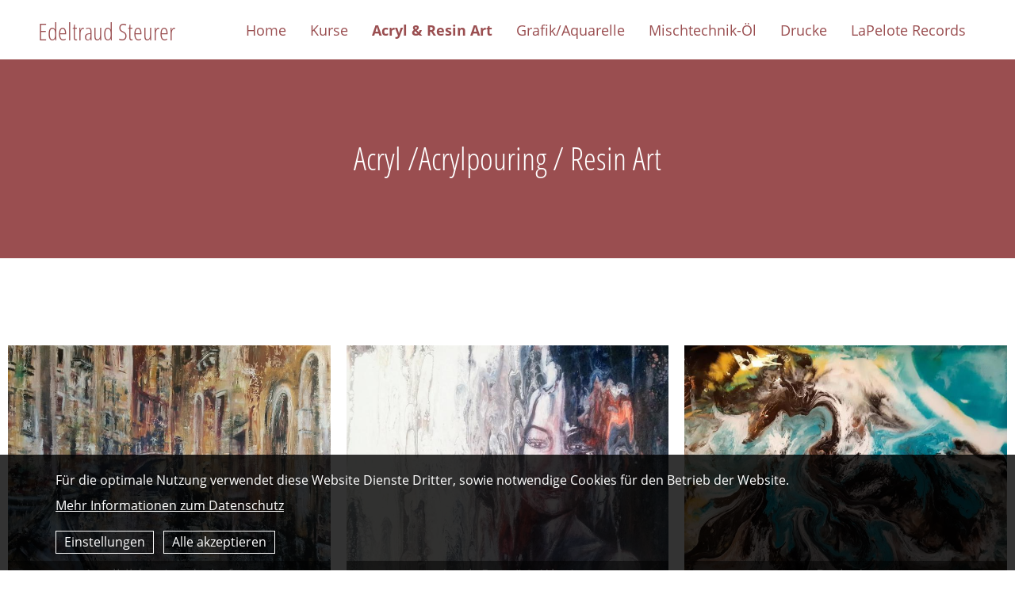

--- FILE ---
content_type: text/html; charset=UTF-8
request_url: https://www.edeltraud-steurer.at/acryl/
body_size: 7258
content:
<!DOCTYPE html>
<html lang="de" itemscope itemtype="http://schema.org/WebPage">
<head>
<meta charset="utf-8">
<meta http-equiv="X-UA-Compatible" content="IE=edge">
<meta name="viewport" content="width=device-width,minimum-scale=1,initial-scale=1" />
<meta name="format-detection" content="telephone=no">
<meta name="description" content="Acryltechniken, Acrylkurse, Acrylmalerei, Portr&Atilde;&curren;t, Elton John, John Lennon, Marylin Monroe">
<meta name="author" content="Edeltraud Steurer">
<meta name="apple-mobile-web-app-title" content="">
<meta property="og:image" content="http://www.businesscard.at/images/24234/acryl-resin-art/venedig-acrylbild.jpg"><base href="https://www.edeltraud-steurer.at/"><title>Acrylbilder, gemalte Kunst, abstraktes - Edeltraud Steurer</title>
<link rel="canonical" href="https://www.edeltraud-steurer.at/acryl/" /><link href="/bc/t1/css/styles.min.css?1.1.33" rel="stylesheet">
<link href="/bc/t1/css/bc.css?1.1.33" rel="stylesheet">
<style>@font-face{font-family:'Open Sans Condensed';font-style:normal;font-weight:300;src:local('Open Sans Condensed Light'),local('OpenSansCondensed-Light'),url(/bc/fonts/open-sans-condensed-v12-latin-300.woff2) format('woff2'),url(/bc/fonts/open-sans-condensed-v12-latin-300.woff) format('woff')}@font-face{font-family:'Open Sans Condensed';font-style:normal;font-weight:700;src:local('Open Sans Condensed Bold'),local('OpenSansCondensed-Bold'),url(/bc/fonts/open-sans-condensed-v12-latin-700.woff2) format('woff2'),url(/bc/fonts/open-sans-condensed-v12-latin-700.woff) format('woff')}@font-face{font-family:'Open Sans';font-style:normal;font-weight:400;src:local('Open Sans Regular'),local('OpenSans-Regular'),url(/bc/fonts/open-sans-v15-latin-regular.woff2) format('woff2'),url(/bc/fonts/open-sans-v15-latin-regular.woff) format('woff')}@font-face{font-family:'Open Sans';font-style:normal;font-weight:400;src:local('Open Sans Regular'),local('OpenSans-Regular'),url(/bc/fonts/open-sans-v15-latin-regular.woff2) format('woff2'),url(/bc/fonts/open-sans-v15-latin-regular.woff) format('woff')}@font-face{font-family:'Open Sans';font-style:normal;font-weight:700;src:local('Open Sans Bold'),local('OpenSans-Bold'),url(/bc/fonts/open-sans-v15-latin-700.woff2) format('woff2'),url(/bc/fonts/open-sans-v15-latin-700.woff) format('woff')}@font-face{font-family:'Open Sans';font-style:italic;font-weight:700;src:local('Open Sans Bold Italic'),local('OpenSans-BoldItalic'),url(/bc/fonts/open-sans-v15-latin-700italic.woff2) format('woff2'),url(/bc/fonts/open-sans-v15-latin-700italic.woff) format('woff')}.popover,.tooltip,body,.p{font-family:"Open Sans","Helvetica Neue", Helvetica-, Arial, sans-serif !important}.h1,.h2,.h3,.h4,.h5,.h6,h1,h2,h3,h4,h5,h6{font-family:"Open Sans Condensed","Helvetica Neue", Helvetica-, Arial, sans-serif !important}body{background-color:#ffffff;color:#333333}h2,h3,.h2,.h3{color:#9a4e50}.btn{border:1px solid;color:#9a4e50}.btn.visible,.btn:hover{background:#9a4e50;color:#ffffff}a,.a,h2 a:hover,h3 a:hover{color:#9a4e50}a:hover,.a:hover{color:rgba(154, 78, 80,.8)}.contact a,.contact-simple a{color:#333333}.faq span a{color:#9a4e50!important}.text-muted{color:rgba(51, 51, 51,.8)}.fa-round,a.social,a.social i{background-color:#9a4e50;color:#ffffff}.buttons-flat a.social,.buttons-flat a.social i{background-color:#dddddd;color:#333333}.area-full .button,.area-full h2,.area-full h3,.area-full .h2,.area-full .h3{color:#ffffff}.area-full{background-color:#bdc3c7}.area-full .button{border:1px solid}.area-full .fa-round{color:#bdc3c7!important;background-color:#ffffff!important}.area-full .down-bar{color:#ffffff}.area-full.stage-text-bg-transparent h2,.area-full.stage-text-bg-transparent h3,.area-full.stage-text-bg-transparent .h2,.area-full.stage-text-bg-transparent .h3{background-color:rgba(189, 195, 199,.5)}.area-full.stage-text-bg h2,.area-full.stage-text-bg h3,.area-full.stage-text-bg .h2,.area-full.stage-text-bg .h3{background-color:#bdc3c7}.table-price td:nth-of-type(2){border-bottom:1px dotted #333333}.area-select-dropdown .dropdown-menu a{color:#333333!important}.area-inverse,.area-inverse h2,.area-inverse h3,.area-inverse .h2,.area-inverse .h3{color:#ffffff}.area-select-dropdown ul{background-color:#ffffff!important}.area-inverse{background-color:#9a4e50}.area-inverse .text-muted,.area-inverse a,.area-inverse .a,.area-inverse h2 a:hover,.area-inverse h3 a:hover{color:rgba(255, 255, 255,.8)}.area-inverse .contact a,.area-inverse .contact-simple a,.area-inverse a:hover,.area-inverse .a:hover{color:#ffffff}.area-inverse .faq span a{color:rgba(255, 255, 255,.8)!important}.area-inverse .btn{border:1px solid;color:#ffffff}.area-inverse .btn.visible,.area-inverse .btn:hover{background:#ffffff;color:#9a4e50}.area-inverse .fa-round,.area-inverse a.social,.area-inverse a.social i{background-color:#ffffff;color:#9a4e50}.area-inverse .buttons-flat .fa-round,.area-inverse .buttons-flat a.social,.area-inverse .buttons-flat a.social i{background-color:#ea777a;color:#ffffff}.area-inverse .buttons-flat .fa-round:hover{background-color:#ffffff;color:#ea777a}.area-inverse .table-price td:nth-of-type(2){border-bottom:1px dotted #ffffff}.area-inverse-2{background-color:#2574a9!important}.area-inverse-2 .btn.visible,.area-inverse-2 .btn:hover,.area-inverse-2 .fa-round{color:#2574a9!important}.area-inverse-2 a.social,.area-inverse-2 a.social i{background-color:#ffffff;color:#2574a9}.area-inverse-2 .buttons-flat a.social,.area-inverse-2 .buttons-flat a.social i{background-color:#17537c;color:#ffffff}.area-inverse-2 .buttons-flat .fa-round{background-color:#17537c;color:#ffffff!important}.area-inverse-2 .buttons-flat .fa-round:hover{background-color:#ffffff;color:#17537c!important}.navbar-nav.nav-animation>li a::after,.area-submenue.nav-animation a::after{background:#9a4e50;}.dropdown-menu,.mm-panels,.nav-header,.navbar-inverse{background-color:#ffffff}.area-separated{border:1px solid}.area-submenue-border{border-bottom: 1px solid #9a4e50;}.announce-text .announce-text-item:hover{background-color: rgba(51, 51, 51,0.05);}.announce-text.vertical-line .announce-text-item {border-color:rgba(51, 51, 51,0.1);}.area-inverse .announce-text .announce-text-item:hover, .area-inverse-2 .announce-text .announce-text-item:hover{background-color: rgba(255, 255, 255,0.05);}.area-inverse .announce-text.vertical-line .announce-text-item,.area-inverse-2 .announce-text.vertical-line .announce-text-item {border-color:rgba(255, 255, 255,0.1);}.announce-text.announce-box .announce-text-item {border-color:#ffffff;}.announce-text.announce-box .announce-text-item.area-inverse:hover {background-color:rgba(154, 78, 80,0.7);}.announce-text.announce-box .announce-text-item.area-inverse-2:hover {background-color:rgba(37, 116, 169,0.7) !important;}.announce-text.announce-box .announce-text-item.area-inverse .btn {border-color:#ffffff;background-color:#ffffff;}.announce-text.announce-box .announce-text-item.area-inverse .btn:hover {color:#ffffff !important;background-color:#9a4e50}.announce-text.announce-box .announce-text-item.area-inverse-2 .btn:hover {background-color:#2574a9}.announce-text .announce-text-item.area-inverse .announce-text-text {background-color:#9a4e50;}.announce-text .announce-text-item.area-inverse-2 .announce-text-text {background-color:#2574a9;}.announce-text .announce-text-item.area-inverse .announce-text-text i {color:#9a4e50;}.announce-text .announce-text-item.area-inverse-2 .announce-text-text i {color:#2574a9;}.area-slider{border-color:rgba(51, 51, 51,0.1);}.area-inverse .area-slider{border-color:#ffffff}.area-slide-header .col-md-12:hover{background-color:rgba(51, 51, 51,0.1);}.area-slide-header .area-inverse.col-md-12:hover,.area-slide-header .area-inverse.col-md-12:hover .p{background-color:#ffffff;color:#9a4e50;}.area-slide-header .area-inverse-2.col-md-12:hover,.area-slide-header .area-inverse-2.col-md-12:hover .p{background-color:#ffffff !important;color:#2574a9;}.mm-panels,.navbar-inverse{border-color:#dddddd}.mm-panels .navbar-brand,.mm-panels .navbar-nav>li>a,.navbar-inverse .navbar-brand,.navbar-inverse .navbar-nav>li>a{color:#9a4e50}.mm-panels .navbar-brand:hover,.navbar-inverse .navbar-brand:hover{color:#9a4e50!important}.mm-panels a:hover,.navbar-inverse a:hover{color:rgba(154, 78, 80,.8)!important}.mm-panels .navbar-toggle,.navbar-inverse .navbar-nav>.active>a,.navbar-inverse .navbar-nav>.active>a:focus,.navbar-inverse .navbar-nav>.active>a:hover,.navbar-inverse .navbar-nav>.open>a,.navbar-inverse .navbar-nav>.open>a:focus,.navbar-inverse .navbar-nav>.open>a:hover,.navbar-inverse .navbar-nav>li>a:focus,.navbar-inverse .navbar-toggle,.navbar-inverse .navbar-toggle i{color:#9a4e50}.dropdown-menu a{color:#9a4e50!important}.navbar-shadow{border-bottom:1px solid #dddddd}.nav-header .header-logo,.nav-header a{color:#9a4e50}.navbar-half-transparent .navbar-inverse{background-color:rgba(255, 255, 255,.5)}.navbar-half-transparent .navbar-inverse .navbar-brand,.navbar-half-transparent .navbar-inverse .navbar-nav>li>a,.navbar-home .navbar-inverse .navbar-brand,.navbar-home .navbar-inverse .navbar-nav>li>a,.navbar-transparent .navbar-inverse .navbar-brand,.navbar-transparent .navbar-inverse .navbar-nav>li>a{color:#333333}.navbar-half-transparent .navbar-inverse .navbar-brand:hover,.navbar-home .navbar-inverse .navbar-brand:hover,.navbar-transparent .navbar-inverse .navbar-brand:hover{color:#333333!important}.navbar-half-transparent .navbar-inverse a:hover,.navbar-home .navbar-inverse a:hover,.navbar-transparent .navbar-inverse a:hover{color:rgba(51, 51, 51,.8)!important}.navbar-half-transparent .navbar-inverse .navbar-nav>.active>a,.navbar-half-transparent .navbar-inverse .navbar-nav>.active>a:focus,.navbar-half-transparent .navbar-inverse .navbar-nav>.active>a:hover,.navbar-half-transparent .navbar-inverse .navbar-nav>.open>a,.navbar-half-transparent .navbar-inverse .navbar-nav>.open>a:focus,.navbar-half-transparent .navbar-inverse .navbar-nav>.open>a:hover,.navbar-home .navbar-inverse .navbar-nav>.active>a,.navbar-home .navbar-inverse .navbar-nav>.active>a:focus,.navbar-home .navbar-inverse .navbar-nav>.active>a:hover,.navbar-home .navbar-inverse .navbar-nav>.open>a,.navbar-home .navbar-inverse .navbar-nav>.open>a:focus,.navbar-home .navbar-inverse .navbar-nav>.open>a:hover,.navbar-transparent .navbar-inverse .navbar-nav>.active>a,.navbar-transparent .navbar-inverse .navbar-nav>.active>a:focus,.navbar-transparent .navbar-inverse .navbar-nav>.active>a:hover,.navbar-transparent .navbar-inverse .navbar-nav>.open>a,.navbar-transparent .navbar-inverse .navbar-nav>.open>a:focus,.navbar-transparent .navbar-inverse .navbar-nav>.open>a:hover{color:#333333}.navbar-half-transparent .dropdown-menu,.navbar-home .dropdown-menu,.navbar-transparent .dropdown-menu{background-color:#ffffff}.navbar-half-transparent .dropdown-menu a,.navbar-home .dropdown-menu a,.navbar-transparent .dropdown-menu a{color:#333333!important}.navbar-half-transparent .nav-header,.navbar-home .nav-header,.navbar-transparent .nav-header{background-color:#333333}.form-control,.input-group button{background-color:#ffffff}.navbar-half-transparent .nav-header .header-logo,.navbar-half-transparent .nav-header a,.navbar-home .nav-header .header-logo,.navbar-home .nav-header a,.navbar-transparent .nav-header .header-logo,.navbar-transparent .nav-header a{color:#333333}.navbar-half-transparent .navbar-toggle,.navbar-half-transparent .navbar-toggle i,.navbar-home .navbar-toggle,.navbar-home .navbar-toggle i,.navbar-transparent .navbar-toggle,.navbar-transparent .navbar-toggle i{color:#333333!important}.mm-panels a,.mm-panels span{color:#9a4e50!important}.mm-listview>li,.mm-listview>li .mm-next,.mm-listview>li .mm-next::before,.mm-listview>li::after{border-color:#dddddd!important}.mm-next:after,.mm-prev:before{border-color:#9a4e50!important}.tel-nav-top {color:#9a4e50;}.tel-nav-top a,.tel-nav-top-mobile,.tel-nav-top-mobile i {color: #ffffff !important;background-color:#9a4e50;}.tel-nav-top .telefon-call:hover {color: #ffffff !important}.navbar-toggle .tel-nav-top-mobile:hover {color:#ffffff !important}.form-control{color:#333333;border-color:rgba(51, 51, 51,.5)}.input-group button{color:#9a4e50}.area-bg-pic .form-control{background-color:rgba(255, 255, 255,.8)}.area-bg-pic button{background-color: transparent;color: #ffffff;border: 1px solid #ffffff !important;}.area-bg-pic button:hover{background-color:#ffffff;color:#9a4e50}.buttons-flat .btn{background-color:#dddddd;color:#333333;border-color:#dddddd}.buttons-flat .btn.visible,.buttons-flat .btn:hover{background-color:#ffffff}.input-flat .form-control{background-color:rgba(221, 221, 221,.6);color:#333333}.area-inverse .form-control,.area-inverse button{background-color:transparent}.area-inverse .form-control{color:#ffffff;border-color:rgba(255, 255, 255,.8)}.area-inverse button{color:#ffffff}.area-inverse .buttons-flat .btn{background-color:#ea777a;color:#ffffff;border-color:#ea777a}.area-inverse .buttons-flat .btn.visible,.area-inverse .buttons-flat .btn:hover{background-color:#ffffff;color:#9a4e50}.area-inverse .input-flat .form-control{background-color:rgba(234, 119, 122,.6);color:#ffffff}.area-inverse-2 .form-control{background-color:#2574a9!important}.area-inverse-2 button{background-color:transparent;color:#ffffff}.area-inverse-2 .buttons-flat .btn{background-color:#17537c;color:#ffffff;border-color:#17537c}.area-inverse-2 .buttons-flat .btn.visible,.area-inverse-2 .buttons-flat .btn:hover{background-color:#ffffff;color:#2574a9}.area-inverse-2 .input-flat .form-control{background-color:rgba(23, 83, 124,.6)!important;color:#ffffff}.area-bg-pic .area-inverse .form-control{color:#9a4e50;background-color:rgba(255, 255, 255,.8)}.area-bg-pic .area-inverse button:hover{background-color:#ffffff;color:#9a4e50}.area-bg-pic .area-inverse-2 .form-control{color:#2574a9;background-color:rgba(255, 255, 255,.8)!important}.area-bg-pic .area-inverse-2 button:hover{background-color:#ffffff;color:#2574a9}::-webkit-input-placeholder{color:rgba(51, 51, 51,.5)!important}:-moz-placeholder{color:rgba(51, 51, 51,.5)!important}::-moz-placeholder{color:rgba(51, 51, 51,.5)!important}:-ms-input-placeholder{color:rgba(51, 51, 51,.5)!important}.area-inverse ::-webkit-input-placeholder{color:rgba(255, 255, 255,.8)!important}.area-inverse :-moz-placeholder{color:rgba(255, 255, 255,.8)!important}.area-inverse ::-moz-placeholder{color:rgba(255, 255, 255,.8)!important}.area-inverse :-ms-input-placeholder{color:rgba(255, 255, 255,.8)!important}.area-bg-pic .area-inverse ::-webkit-input-placeholder{color:rgba(154, 78, 80,.8)!important}.area-bg-pic .area-inverse :-moz-placeholder{color:rgba(154, 78, 80,.8)!important}.area-bg-pic .area-inverse ::-moz-placeholder{color:rgba(154, 78, 80,.8)!important}.area-bg-pic .area-inverse :-ms-input-placeholder{color:rgba(154, 78, 80,.8)!important}.area-bg-pic .area-inverse-2 ::-webkit-input-placeholder{color:rgba(37, 116, 169,.8)!important}.area-bg-pic .area-inverse-2 :-moz-placeholder{color:rgba(37, 116, 169,.8)!important}.area-bg-pic .area-inverse-2 ::-moz-placeholder{color:rgba(37, 116, 169,.8)!important}.area-bg-pic .area-inverse-2 :-ms-input-placeholder{color:rgba(37, 116, 169,.8)!important}.owl-scrollbar .item-overlay{background:-webkit-linear-gradient(rgba(255, 255, 255,0) 0,rgba(255, 255, 255,.2) 70%,#ffffff 95%);background:-o-linear-gradient(rgba(255, 255, 255,0) 0,rgba(255, 255, 255,.2) 70%,#ffffff 95%);background:-moz-linear-gradient(rgba(255, 255, 255,0) 0,rgba(255, 255, 255,.2) 70%,#ffffff 95%);background-image:linear-gradient(rgba(255, 255, 255,0) 0,rgba(255, 255, 255,.2) 70%,#ffffff 95%)}.owl-scrollbar .scroll-item{border:1px solid}.owl-scrollbar .scroll-item .full-pic-wrapper{border-bottom:1px solid #dddddd}.owl-scrollbar .pic-container{background-color:#dddddd}.owl-scrollbar .full-pic-container,.owl-scrollbar .pic-wrapper{background-color:rgba(221, 221, 221,.5)!important}.announce-container .fa-round{background-color:rgba(51, 51, 51,.5)}.announce-container.area-inverse .fa-round{background-color:#ffffff;color: #9a4e50 !important;}.opinion-container .sprechblase-linkspfeil::after{border-color:rgba(51, 51, 51,0) rgba(51, 51, 51,.2) rgba(51, 51, 51,0) rgba(51, 51, 51,0)}.opinion-container .sprechblase-rechtspfeil::after{border-color:rgba(51, 51, 51,0) rgba(51, 51, 51,0) rgba(51, 51, 51,0) rgba(51, 51, 51,.2)}.opinion-container .sprechblase-linkspfeil,.opinion-container .sprechblase-rechtspfeil{background:rgba(51, 51, 51,.2)}.area-inverse .opinion-container .sprechblase-linkspfeil::after,.area-inverse-2 .opinion-container .sprechblase-linkspfeil::after{border-color:rgba(255, 255, 255,0) rgba(255, 255, 255,.2) rgba(255, 255, 255,0) rgba(255, 255, 255,0)}.area-inverse .opinion-container .sprechblase-rechtspfeil::after,.area-inverse-2 .opinion-container .sprechblase-rechtspfeil::after{border-color:rgba(255, 255, 255,0) rgba(255, 255, 255,0) rgba(255, 255, 255,0) rgba(255, 255, 255,.2)}.area-inverse .opinion-container .sprechblase-linkspfeil,.area-inverse .opinion-container .sprechblase-rechtspfeil,.area-inverse-2 .opinion-container .sprechblase-linkspfeil,.area-inverse-2 .opinion-container .sprechblase-rechtspfeil{background:rgba(255, 255, 255,.2)}footer{color:#2c3e50;background-color:#ffffff}footer.footer-margin{border-top:1px solid #dddddd}footer a{color:#2c3e50!important}footer a:hover{color:rgba(44, 62, 80,.8)!important}footer.footer-extended hr {border-color:#2c3e50;}.full-announce-container .full-announce-bg-color-0 {background-color: rgba(255, 255, 255,.7);}.full-announce-container .full-announce-bg-color-0 div span {color: #333333;}.full-announce-container .full-announce-bg-color-1 {background-color: rgba(154, 78, 80,.7);}.full-announce-container .full-announce-bg-color-1 div span {color: #ffffff;}.full-announce-container .full-announce-bg-color-2 {background-color: rgba(37, 116, 169,.7);}.full-announce-container .full-announce-bg-color-2 div span {color: #ffffff;}.full-announce-padding .full-album,.full-announce-padding .full-album,.full-announce-padding.quadrat-pic img,.content-margin.quadrat-pic .full-announce-text,.content-margin.quadrat-pic .full-announce-header-bottom-full,.content-margin.quadrat-pic .full-announce-header-bottom{border-color: #ffffff !important;}.area-inverse .full-announce-padding .full-album,.area-inverse .full-announce-padding.quadrat-pic img,.area-inverse .full-announce-padding.quadrat-pic .full-announce-text,.area-inverse .content-margin.quadrat-pic .full-announce-header-bottom-full,.area-inverse .content-margin.quadrat-pic .full-announce-header-bottom{border-color: #9a4e50 !important;}.area-inverse-2 .full-announce-padding .full-album,.area-inverse-2 .full-announce-padding.quadrat-pic img,.area-inverse-2 .full-announce-padding.quadrat-pic .full-announce-text,.area-inverse-2 .content-margin.quadrat-pic .full-announce-header-bottom-full,.area-inverse-2 .content-margin.quadrat-pic .full-announce-header-bottom{border-color: #2574a9 !important;}.announce-beside .border{border-color:rgba(51, 51, 51, 0.2)}.area-inverse .announce-beside .border{border-color:rgba(255, 255, 255, 0.5)}.pic-angle.pic-angle-color {border-color: #ffffff;}.pic-angle.pic-angle-color-inverse {border-color: #9a4e50;}.pic-angle.pic-angle-color-inverse-2 {border-color: #2574a9;}.pic-descr-angle-right-top .bg-color,.pic-descr-angle-left-top .bg-color {border-color: #9a4e50;}.pic-descr-angle-left-top .bg-color-2, .pic-descr-angle-right-top .bg-color-2 {border-color: #2574a9;}.pic-descr-angle-left-top .descr p,.pic-descr-angle-left-top .descr a,.pic-descr-angle-right-top .descr p,.pic-descr-angle-right-top .descr a {color: #ffffff;}.nav-wide .navbar-toggle .fa-round{background-color:#ffffff;color:#9a4e50 !important;}.nav-wide .nav_contact{background-color:#ffffff;border-color:#dddddd !important}.nav-wide .nav_contact a{color:#9a4e50;}.nav-wide .nav_contact a:hover{color: rgba(154, 78, 80, 0.8) !important;}#events h3 {font-size: 150%;}</style>
<noscript>
</noscript>
<script>document.cookie='resolution='+Math.max(screen.width,screen.height)+'; path=/';</script>
</head>
<body>
<div class="container nav-normal">

<div class="navbar-wrapper">
<nav id="menu-mobile">
<ul class="nav nav-stacked">
    <li class=""><a href="/" title="Home">Home</a></li><li class=""><a href="/kurse/" title="Kurse">Kurse</a></li><li class="active"><a href="/acryl/" title="Acryl & Resin Art">Acryl & Resin Art</a></li><li class=""><a href="/grafik/" title="Grafik/Aquarelle">Grafik/Aquarelle</a></li><li class=""><a href="/mischtechnik-oel/" title="Mischtechnik-&Ouml;l">Mischtechnik-&Ouml;l</a></li><li class=""><a href="/wiener-neustadt-2019/" title="Drucke">Drucke</a></li><li class=""><a href="/lapeloterecords/" title="LaPelote Records">LaPelote Records</a></li><li><a href="/impressum/" title="Impressum">Impressum</a></li><li><a href="/datenschutz/" title="Datenschutzerkl&auml;rung">Datenschutzerkl&auml;rung</a></li><li><a href="/barrierefrei/" title="Barrierefrei">Barrierefrei</a></li>  </ul>
</nav> 

        <nav id="nav_autocollapse" class="navbar navbar-inverse navbar-fixed-top">

          <div class="container">
            <div class="navbar-header">
              <a class="navbar-brand" href="/" title="Home"><span class="h1">Edeltraud Steurer</span></a>
             <div  class="navbar-toggle collapsed">                <a href="#menu-mobile"><i class="fa fa-lg fa-bars"></i></a> 
             </div>
               
            </div>
            <div id="navbar" class="navbar-collapse collapse"> 
              <ul class="nav navbar-nav" itemscope itemtype="http://www.schema.org/SiteNavigationElement">
                <li class=""><a href="/" title="Home">Home</a></li><li class="" itemprop="name"><a itemprop="url" href="/kurse/" title="Kurse">Kurse</a></li><li class="active" itemprop="name"><a itemprop="url" href="/acryl/" title="Acryl & Resin Art">Acryl & Resin Art</a></li><li class="" itemprop="name"><a itemprop="url" href="/grafik/" title="Grafik/Aquarelle">Grafik/Aquarelle</a></li><li class="" itemprop="name"><a itemprop="url" href="/mischtechnik-oel/" title="Mischtechnik-&Ouml;l">Mischtechnik-&Ouml;l</a></li><li class="" itemprop="name"><a itemprop="url" href="/wiener-neustadt-2019/" title="Drucke">Drucke</a></li><li class="" itemprop="name"><a itemprop="url" href="/lapeloterecords/" title="LaPelote Records">LaPelote Records</a></li>              </ul>
                            
            </div>
          </div>
        </nav>

</div> 
</div>
<div class="area-inverse area full-element"><div class="container  area-margin">


      <div class="row buttons-round buttons-flat">
<div class="col-md-12 centered no-header-margin centered-important"><h1 class="h2">Acryl /Acrylpouring / Resin Art</h1></div>      </div>


   </div>

</div>  
<div class="container-fluid full-announce-container  content-margin full-announce-padding area area-margin-mobile full-announce-container-area-margin area-margin "><div class="full-album lazy lazy-animation full-announce-hover-effect full-announce-slide-up full-album-mobile-padding" data-original="/thumbs/images/24234/acryl-resin-art/768/venedig-acrylbild.jpg" data-item-url="/acryl-landschaften/"><img class="full-album-transparent-pic" alt="Acrylbilder -Landschaften" src="/bc/t1/images/transparent.png"><div class="full-announce-header-bottom full-announce-header-element">Acrylbilder -Landschaften</div><div class="full-announce-text visible-only-desktop "><div><span>Naturalistische Motive in verschiedenen Acryltechniken - teilweise werden diese Techniken auch in Malkursen gezeigt</span></div></div><a href="/acryl-landschaften/" class="none" title="Acrylbilder -Landschaften">Acrylbilder -Landschaften</a></div><div class="full-album lazy lazy-animation full-announce-hover-effect full-announce-slide-up full-album-mobile-padding" data-original="/thumbs/images/24234/acryl/768/img-20170806-183638.jpg" data-item-url="/acryl-portraets-akte/"><img class="full-album-transparent-pic" alt="Acryl- Portr&#228;ts (Akte)" src="/bc/t1/images/transparent.png"><div class="full-announce-header-bottom full-announce-header-element">Acryl- Portr&#228;ts (Akte)</div><div class="full-announce-text visible-only-desktop "><div><span>Diese Technik erm&#246;glicht einem K&#252;nstler sein Werk dreidimensional darzustellen. Mit der Spachtelmasse wird noch vor dem Farbauftrag eine Art Relief erstellt.</span></div></div><a href="/acryl-portraets-akte/" class="none" title="Acryl- Portr&#228;ts (Akte)">Acryl- Portr&#228;ts (Akte)</a></div><div class="full-album lazy lazy-animation full-announce-hover-effect full-announce-slide-up full-album-mobile-padding" data-original="/thumbs/images/24234/acryl/768/20191126-082156.jpg" data-item-url="/resin-art/"><img class="full-album-transparent-pic" alt="Resin Art" src="/bc/t1/images/transparent.png"><div class="full-announce-header-bottom full-announce-header-element">Resin Art</div><div class="full-announce-text visible-only-desktop "><div><span>Resin Art</span></div></div><a href="/resin-art/" class="none" title="Resin Art">Resin Art</a></div><div class="full-album lazy lazy-animation full-announce-hover-effect full-announce-slide-up full-album-mobile-padding" data-original="/thumbs/images/24234/acryl-resin-art/768/20230401-132940.jpg" data-item-url="/acrylpouring/"><img class="full-album-transparent-pic" alt="Acrylic pouring" src="/bc/t1/images/transparent.png"><div class="full-announce-header-bottom full-announce-header-element">Acrylic pouring</div><div class="full-announce-text visible-only-desktop "><div><span>Acrylic pouring</span></div></div><a href="/acrylpouring/" class="none" title="Acrylic pouring">Acrylic pouring</a></div><div class="full-album lazy lazy-animation full-announce-hover-effect full-announce-slide-up full-album-mobile-padding" data-original="/thumbs/images/24234/acryl-resin-art/768/20230509-145933-1.jpg" data-item-url="/acryl-abstrakt/"><img class="full-album-transparent-pic" alt="Acryl - abstrakt" src="/bc/t1/images/transparent.png"><div class="full-announce-header-bottom full-announce-header-element">Acryl - abstrakt</div><div class="full-announce-text visible-only-desktop "><div><span>Abstrakte Motive in verschiedenen Acryltechniken - teilweise werden diese Techniken auch in Malkursen gezeigt</span></div></div><a href="/acryl-abstrakt/" class="none" title="Acryl - abstrakt">Acryl - abstrakt</a></div><div class="full-album lazy lazy-animation full-announce-hover-effect full-announce-slide-up full-album-mobile-padding" data-original="/images/24234/acryl/acryl-blumen-00001.jpg" data-item-url="/acryl-blumen/"><img class="full-album-transparent-pic" alt="Acryl - Blumen" src="/bc/t1/images/transparent.png"><div class="full-announce-header-bottom full-announce-header-element">Acryl - Blumen</div><div class="full-announce-text visible-only-desktop "><div><span>Blumenmotive in verschiedenen Acryltechniken - teilweise werden diese Techniken auch in Malkursen gezeigt</span></div></div><a href="/acryl-blumen/" class="none" title="Acryl - Blumen">Acryl - Blumen</a></div><div class="full-album lazy lazy-animation full-announce-hover-effect full-announce-slide-up full-album-mobile-padding" data-original="/images/24234/acryl/acryltechniken-edeltraud-steurer00001.jpg" data-item-url="/acryltechniken-mit-edeltraud-steurer/"><img class="full-album-transparent-pic" alt="Acryltechniken mit Edeltraud Steurer" src="/bc/t1/images/transparent.png"><div class="full-announce-header-bottom full-announce-header-element">Acryltechniken mit Edeltraud Steurer</div><div class="full-announce-text visible-only-desktop "><div><span>Kurze Videos &#252;ber neue Maltechniken mit Acrylfarben - In dem Malkursen im La Pelote live zu erleben</span></div></div><a href="/acryltechniken-mit-edeltraud-steurer/" class="none" title="Acryltechniken mit Edeltraud Steurer">Acryltechniken mit Edeltraud Steurer</a></div></div>
     <div class="container area area-margin buttons-round buttons-flat">
      <div class="row">
         <div class="col-md-8 col-md-offset-2 centered">
          <h2>Die Bilder k&#246;nnen auch k&#228;uflich erworben werden</h2>           <form action="/bc/t1/scripts/ajax/forms.php" name="contact">
<div class="row">

                                <div class="col-md-4">
                    <p><input type="text" maxlength="50" name="name" placeholder="Ihr Name" class="form-control col-md-4"></p>
                </div>
                <div class="col-md-4">
                    <p><input type="email" maxlength="100" name="email" placeholder="E-Mail-Adresse" class="form-control col-md-4"></p>
                </div>
                <div class="col-md-4">
                    <p><input type="text" maxlength="100" name="telefon" placeholder="Telefon" class="form-control col-md-4"></p>
                </div>
                
                                </div>

                

<div class="row">
<div class="col-md-12">
<input type="text" maxlength="100" name="subject" class="form-control subject">
<textarea placeholder="Welche Bilder interessieren sie?" rows="7" class="form-control" maxlength="500" name="mailtext"></textarea>
<p class="datenschutz-info">Mit dem Absenden dieses Formulars erkl&auml;ren Sie sich mit der Verarbeitung Ihrer Daten laut <a href="/datenschutz/" target="_blank" rel="nofollow">Datenschutzerkl&auml;rung</a> einverstanden.</p></div>
</div>


<br>
<div class="text-danger form-error"></div>
<button class="btn btn-primary pull-right form-button" >Senden <i class="fa fa-check"></i></button>
<input type="hidden" name="check" value="1">
<input type="hidden" name="bcId" value="24234">
<input type="hidden" name="thema" value="Acrylbilder">
<input type="hidden" name="datenschutz" value="0"></form>
<div class="form-answer"><p><b>Danke</b></p><p>Wir werden uns bei ihnen melden.</p></div>

        </div>
      </div>
   </div>
    
  
   <div class="container area area-margin">
      <div class="row">
     
        <div class="col-md-6 col-lg-4 col-lg-offset-1 col-md-offset-0"><div class="contact-simple"><p><a class="telefon-call" href="tel:+436645374517"><i class="fa fa-round fa-mobile fa-round-social"></i> +43 664 53 74 517</a></p><p><i class="fa fa-round fa-envelope fa-round-social"></i> <a class="mailto-crypted" href="javascript:linkTo_UnCryptMailto('nbjmup;fefmusbvetufvsfsAhnbjm/dpn');">E-Mail</a></p></div></div>
          
        <div class="col-md-6 col-lg-5 col-lg-offset-1 col-md-offset-0"><div class="contact-simple"><p class="notranslate"><i class="fa fa-round fa-map-marker fa-round-social"></i> <a href="https://www.google.at/maps/place/2700+Wiener+Neustadt/@47.792965,16.234358,17z">2700 Wiener Neustadt</a></p><div class="contact-simple"><p><i class="fa fa-round fa-download fa-round-social"></i> <a href="/_scripts/vcard-2017/get-vcard.php?bcId=24234" rel="nofollow" title="vCard herunterladen">vCard herunterladen</a></p></div></div> 

         </div>
 

   </div>
  </div>
<!-- FOOTER -->
<footer class="footer-margin" data-stat="24234" data-dsgvo-cookie-name="privacy_set_ga">
<div class="container">
<div class="row">
 <div class="col-md-12" itemtype="http://data-vocabulary.org/Organization" itemscope="">

              <p class="notranslate"><span class="company"> &copy; 2026 <span itemprop="name">Edeltraud Steurer</span></span><br><span itemtype="http://data-vocabulary.org/Address" itemscope="" itemprop="address">2700 Wiener Neustadt</span><span class="hidden-xs"> &middot; </span><br class="visible-xs"><span class="nowrap">Tel: <a class="telefon-call" href="tel:+436645374517">+43 664 53 74 517</a></span><span class="hidden-xs"> &middot; </span><br class="visible-xs"><span class="nowrap"><a class="mailto-crypted" href="javascript:linkTo_UnCryptMailto('nbjmup;fefmusbvetufvsfsAhnbjm/dpn');">E-Mail</a></span></p>
              <p><a href="/impressum/" title="Impressum">Impressum</a> &middot; <a href="/datenschutz/" title="Datenschutzerkl&auml;rung" rel="nofollow">Datenschutzerkl&auml;rung</a> &middot; <a href="/barrierefrei/" title="Barrierefrei">Barrierefrei</a></p>
 </div>
 </div>
 </div>

<div class="quick-icons social-quick-icons"><p><a title="Seite auf Facebook teilen"><i class="fa fa-round fa-facebook fa-round-social"></i></a></p><p><a title="Seite auf Twitter teilen"><i class="fa fa-round fa-twitter fa-round-social"></i></a></p><p><a title="Seite per E-Mail teilen"><i class="fa fa-round fa-envelope fa-round-social"></i></a></p><p class="share-icon"><a title="Seite teilen"><i class="fa fa-round fa-share-alt fa-round-social"></i></a></p></div><div class="quick-icons cd-top"><p><a href="#" rel="nofollow"><i class="fa fa-round fa-chevron-up fa-round-social"></i></a></p></div>
<div id="cookie-info"><div class="container"><div class="row"><div class="col-md-12"><p>F&uuml;r die optimale Nutzung verwendet diese Website Dienste Dritter, sowie notwendige Cookies f&uuml;r den Betrieb der Website. <a href="/datenschutz/" class="nowrap" title="Datenschutz-Hinweise">Mehr Informationen zum Datenschutz</a><br><a class="btn js-dsgvo-settings">Einstellungen</a> <a class="btn js-dsgvo-ok">Alle akzeptieren</a></p></div></div></div></div>
</footer>
    
  <!-- Root element of PhotoSwipe. Must have class pswp. -->
<div class="pswp" tabindex="-1" role="dialog" aria-hidden="true">


    <div class="pswp__bg"></div>

    <!-- Slides wrapper with overflow:hidden. -->
    <div class="pswp__scroll-wrap">


        <div class="pswp__container">
            <div class="pswp__item"></div>
            <div class="pswp__item"></div>
            <div class="pswp__item"></div>
        </div>

        <div class="pswp__ui pswp__ui--hidden">

            <div class="pswp__top-bar">

                <!--  Controls are self-explanatory. Order can be changed. -->

                <div class="pswp__counter"></div>

                <button class="pswp__button pswp__button--close" title="Close (Esc)"></button>
                <button class="pswp__button pswp__button--zoom" title="Zoom in/out"></button>


                <div class="pswp__preloader">
                    <div class="pswp__preloader__icn">
                      <div class="pswp__preloader__cut">
                        <div class="pswp__preloader__donut"></div>
                      </div>
                    </div>
                </div>
            </div>

            <div class="pswp__share-modal pswp__share-modal--hidden pswp__single-tap">
                <div class="pswp__share-tooltip"></div> 
            </div>

            <button class="pswp__button pswp__button--arrow--left" title="Previous (arrow left)">
            </button>

            <button class="pswp__button pswp__button--arrow--right" title="Next (arrow right)">
            </button>

            <div class="pswp__caption">
                <div class="pswp__caption__center"></div>
            </div>

        </div>

    </div>

</div>
 <div class="modal" id="dsgvoModal" tabindex="-1" role="dialog" aria-labelledby="dsgvoModalLabel">
  <div class="modal-dialog" role="document">
    <div class="modal-content">
         <div class="modal-header">
        <button type="button" class="close" data-dismiss="modal" aria-label="Close"><span aria-hidden="true">&times;</span></button>
         <h4 class="modal-title" id="dsgvoModalLabel">Pers&ouml;nliche Datenschutzeinstellungen</h4>
      </div>
      <div class="modal-body">
      
 <p>Bitte best&auml;tigen bzw. &auml;ndern Sie Ihre Einstellungen f&uuml;r diese Website.</p>
         <p class="checkbox-slider--b-flat checkbox-slider-md"><label><input class="disabled" disabled="disabled" id="js-dsgvo-default-check" name="js-dsgvo-default-check" checked="checked" type="checkbox"><span><b class="checkbox-slider-label">Notwendige Cookies</b>, die zum Betrieb dieser Website erforderlich sind (nur First-Party-Cookies).</span></label></p>
             
                <p class="checkbox-slider--b-flat checkbox-slider-md"><label><input id="js-dsgvo-ga-check" name="js-dsgvo-ga-check"  type="checkbox"><span><b class="checkbox-slider-label">Google Analytics</b> darf eingebunden werden. Damit helfen Sie uns diese Website zu optimieren. Sie akzeptieren die Datenschutzerkl&auml;rung zu Google Analytics.</span></label></p>
               
      <p><a rel="nofollow" href="/datenschutz/">Mehr erfahren</a></p>        
      
      </div>
      <div class="modal-footer">
      <button type="button" class="btn btn-cancel" data-dismiss="modal"><i class="fa fa-times"></i> Abbrechen</button>
      <button type="button" class="btn btn-success js-dsgvo-save-settings btn-dsgvo">Speichern</button>
      </div>  
      <div class="modal-footer">

      </div>  

    </div>
  </div>
</div>
<script src="/bc/t1/js/scripts.js?1.0.1"></script>
<script src="/bc/t1/js/config.js?1.1.33"></script>
</body>
</html>

--- FILE ---
content_type: application/javascript
request_url: https://www.edeltraud-steurer.at/bc/t1/js/config.js?1.1.33
body_size: 15259
content:
// Tooltip, Popover initialsieren

    /* Popover */
    $('*[data-toggle=popover]').popover();

    /* Tooltips */
    $('*[data-toggle=tooltip]').tooltip({delay: { show: 100, hide: 100 }});
    $('label').tooltip(true, false, 'bottom');

    /* Hide Popovers when User clicks somewhere outside Popover */
    $(':not(#anything)').on('click', function (e) {
        $('*[data-toggle=popover]').each(function () {
            //the 'is' for buttons that trigger popups
            //the 'has' for icons and other elements within a button that triggers a popup
            if (!$(this).is(e.target) && $(this).has(e.target).length === 0 && $('.popover').has(e.target).length === 0) {
                $(this).popover('hide');
                return;
            }
        });
    });


    var collapseFlag = false;

$.fn.hasAttr = function(name) {
   return this.attr(name) !== undefined;
};

//apply photoswipe
var initPhotoSwipeFromDOM = function(gallerySelector) {

    // parse slide data (url, title, size ...) from DOM elements
    // (children of gallerySelector)
    var parseThumbnailElements = function(el) {
        var thumbElements = el.childNodes,
            numNodes = thumbElements.length,
            items = [],
            figureEl,
            linkEl,
            size,
            item;

        for(var i = 0; i < numNodes; i++) {

            figureEl = thumbElements[i]; // <figure> element

            // include only element nodes
            if(figureEl.nodeType !== 1) {
                continue;
            }

            linkEl = figureEl.children[0]; // <a> element

            size = linkEl.getAttribute('data-size').split('x');

            // create slide object
            item = {
                src: linkEl.getAttribute('href'),
                w: parseInt(size[0], 10),
                h: parseInt(size[1], 10)
            };

            if(figureEl.children.length > 1) {
                // <figcaption> content
                item.title = figureEl.children[1].innerHTML;
            }

            /* // ze: remove this, as thumbnais are in different ratio
            if(linkEl.children.length > 0) {
                // <img> thumbnail element, retrieving thumbnail url
                item.msrc = linkEl.children[0].getAttribute('src');
            }
            */

            item.el = figureEl; // save link to element for getThumbBoundsFn
            items.push(item);
        }

        return items;
    };

    // find nearest parent element
    var closest = function closest(el, fn) {
        return el && ( fn(el) ? el : closest(el.parentNode, fn) );
    };

    // triggers when user clicks on thumbnail
    var onThumbnailsClick = function(e) {
        e = e || window.event;
        e.preventDefault ? e.preventDefault() : e.returnValue = false;

        var eTarget = e.target || e.srcElement;

        // find root element of slide
        var clickedListItem = closest(eTarget, function(el) {
            return (el.tagName && el.tagName.toUpperCase() === 'FIGURE');
        });

        if(!clickedListItem) {
            return;
        }

        // find index of clicked item by looping through all child nodes
        // alternatively, you may define index via data- attribute
        var clickedGallery = clickedListItem.parentNode,
            childNodes = clickedListItem.parentNode.childNodes,
            numChildNodes = childNodes.length,
            nodeIndex = 0,
            index;

        for (var i = 0; i < numChildNodes; i++) {
            if(childNodes[i].nodeType !== 1) {
                continue;
            }

            if(childNodes[i] === clickedListItem) {
                index = nodeIndex;
                break;
            }
            nodeIndex++;
        }



        if(index >= 0) {
            // open PhotoSwipe if valid index found
            openPhotoSwipe( index, clickedGallery );
        }
        return false;
    };

    // parse picture index and gallery index from URL (#&pid=1&gid=2)
    var photoswipeParseHash = function() {
        var hash = window.location.hash.substring(1),
        params = {};

        if(hash.length < 5) {
            return params;
        }

        var vars = hash.split('&');
        for (var i = 0; i < vars.length; i++) {
            if(!vars[i]) {
                continue;
            }
            var pair = vars[i].split('=');
            if(pair.length < 2) {
                continue;
            }
            params[pair[0]] = pair[1];
        }

        if(params.gid) {
            params.gid = parseInt(params.gid, 10);
        }

        return params;
    };

    var openPhotoSwipe = function(index, galleryElement, disableAnimation, fromURL) {
        var pswpElement = document.querySelectorAll('.pswp')[0],
            gallery,
            options,
            items;

        items = parseThumbnailElements(galleryElement);

        // define options (if needed)
        options = {

            // define gallery index (for URL)
            galleryUID: galleryElement.getAttribute('data-pswp-uid'),

            getThumbBoundsFn: function(index) {
                // See Options -> getThumbBoundsFn section of documentation for more info
                var thumbnail = items[index].el.getElementsByTagName('img')[0], // find thumbnail
                    pageYScroll = window.pageYOffset || document.documentElement.scrollTop,
                    rect = thumbnail.getBoundingClientRect();

                return {x:rect.left, y:rect.top + pageYScroll, w:rect.width};
            } ,
            showHideOpacity:true,  //ze
            getThumbBoundsFn:false, //ze
            clickToCloseNonZoomable: false  //ze

        };

        // PhotoSwipe opened from URL
        if(fromURL) {
            if(options.galleryPIDs) {
                // parse real index when custom PIDs are used
                // http://photoswipe.com/documentation/faq.html#custom-pid-in-url
                for(var j = 0; j < items.length; j++) {
                    if(items[j].pid == index) {
                        options.index = j;
                        break;
                    }
                }
            } else {
                // in URL indexes start from 1
                options.index = parseInt(index, 10) - 1;
            }
        } else {
            options.index = parseInt(index, 10);
        }

        // exit if index not found
        if( isNaN(options.index) ) {
            return;
        }

        if(disableAnimation) {
            options.showAnimationDuration = 0;
        }

        // Pass data to PhotoSwipe and initialize it
        var gallery = new PhotoSwipe( pswpElement, PhotoSwipeUI_Default, items, options);
        gallery.init();

        $('.pswp__item').click(function(){gallery.next();}); //ze
        $('.cd-top').hide(); //ze
        $('.social-quick-icons').hide(); //ze
        gallery.listen('close', function() { //ze
            $('.pswp__item').off('click');
            $('.cd-top').show();
            $('.social-quick-icons').show();
        });





    };

    // loop through all gallery elements and bind events
    var galleryElements = document.querySelectorAll( gallerySelector );

    for(var i = 0, l = galleryElements.length; i < l; i++) {
        galleryElements[i].setAttribute('data-pswp-uid', i+1);
        galleryElements[i].onclick = onThumbnailsClick;
    }

    // Parse URL and open gallery if it contains #&pid=3&gid=1
    var hashData = photoswipeParseHash();
    if(hashData.pid && hashData.gid) {
        openPhotoSwipe( hashData.pid ,  galleryElements[ hashData.gid - 1 ], true, true );
    }


};

var navbarWideMarginSet = false;
function nav_autocollapse() {

    var navbar = $('#nav_autocollapse');

    if (navbar.hasClass('nav-wide-autocollapse')) {
        if (!navbarWideMarginSet) {
            navbar.find('.navbar-collapse').css( "margin-left", navbar.find('.navbar-brand').outerWidth()+"px");
            //navbarWideMarginSet = true;
        }

        if (navbar.find('#nav_contact') && $('#nav_contact').is(":visible")) {
          if (!$('#nav_contact').hasClass('nav_contact_below')) $('.navbar-brand').css( "padding-top", $('#nav_contact').outerHeight()+"px");
          else $('.navbar-brand').css( "padding-bottom", $('#nav_contact').outerHeight()+"px");
          // if (!$('#nav_contact').hasClass('nav_contact_below')) $('.stage-header').css('margin-top', $('#nav_contact').outerHeight()+'px')
        }
        $('#nav_contact').removeClass('contact-collapsed');
        if($('#nav_contact').innerHeight() > 50) { // check if we've got 2 lines
             $('#nav_contact').addClass('contact-collapsed'); // force collapse mode
        }


    }
    navbar.removeClass('collapsed'); // set standard view

    var h_collpase=70;
    if($('#navbar').innerHeight() > h_collpase) { // check if we've got 2 lines
        navbar.addClass('collapsed'); // force collapse mode

        navbar.find('.tel-nav-top-mobile').removeClass('tel-nav-top-mobile-collapsed');
        if(navbar.innerHeight() > h_collpase) { // check if we've got 2 lines after collapse
            navbar.find('.tel-nav-top-mobile').addClass('tel-nav-top-mobile-collapsed');

        }

    }

    if (!collapseFlag) {
        if (!$('.navbar-autochange').length || $('.navbar-autochange').hasClass('navbar-half-transparent-resize') || $('.navbar-autochange').hasClass('navbar-transparent-resize')) {
            var h = 0;
            if (navbar.find('.nav-wide-container').length) h = navbar.find('.nav-wide-container').outerHeight();
            else h = navbar.outerHeight();

            if ($('#nav_contact').length && $('#nav_contact').is(":visible")) h += $('#nav_contact').outerHeight() - 1;
            $('.navbar-wrapper').css( "height", h+"px" );

            collapseFlag = true; // 5.11.2021. da navbar "zittert" auf mahcen browsern

        }
        else if ($('.navbar-autochange').length) $('.navbar-wrapper').css( "height", "0" );
    }



}

function hide_home_buttons() {
    if ($('#home-button-list').length) {
     var home_button_list = $('#home-header').outerHeight(true) + $('#home-button-list').actual( 'outerHeight' );
     if ($('#home-down-bar').length) var down_bar_top = $('#home-down-bar').position().top;
     else var down_bar_top = 0;
     var delta = 60;
     if (down_bar_top && (down_bar_top - home_button_list) < delta) $('#home-button-list').hide();
     else $('#home-button-list').show();
    }
    if ($('#home-down-bar').length) { //hide home-down-bar
        if ($('#home-header').length) {
            var home_header_bottom = $('#home-header').position().top + $('#home-header').actual( 'outerHeight' );
            var down_bar_top = $('#home-down-bar').position().top;
            if (down_bar_top<home_header_bottom) $('#home-down-bar').find('i').css( "opacity", "0");
            else $('#home-down-bar').find('i').css( "opacity", "1");
        }
    }
}

function nav_header() {

    var showShadow = false;
    if ($('.navbar-inverse').css('background-color') == $('body').css('background-color')) showShadow = true;

    if ($('#nav-header').length) {

        var logo = $('#nav-header').find('.header-logo');
        var headerContent = $('#nav-header').find('.header-content');

        if (logo.is(":visible") && $('#nav-header').next().length) {
            var delta =  $('#nav-header').next().position().top - $('#nav_autocollapse').height() - $(this).scrollTop();
            var headerHeight = logo.height()+10; /* 10 .. stabiles verhalten */
            if ($(this).scrollTop()>headerHeight) delta = 0;

            if (!$('#navbar').hasClass('has-tel-in-navbar')) {
                if (delta==0 && $('#navbar').hasClass('navbar-nav-center')) $('#navbar').removeClass('navbar-nav-center').addClass('navbar-nav-center-placeholder');
                else if (delta!=0 && $('#navbar').hasClass('navbar-nav-center-placeholder')) $('#navbar').removeClass('navbar-nav-center-placeholder').addClass('navbar-nav-center');
            }


        } else if (headerContent.is(":visible") && $('#nav-header').next().length) {
            var delta = $('#nav-header').next().position().top - $('#nav_autocollapse').height() - $(this).scrollTop();
            var headerHeight = headerContent.height()+10;
            if ($(this).scrollTop()>headerHeight) delta = 0;

            if (!$('#navbar').hasClass('has-tel-in-navbar')) {
                if (delta==0 && $('#navbar').hasClass('navbar-nav-center')) $('#navbar').removeClass('navbar-nav-center').addClass('navbar-nav-center-placeholder');
                else if (delta!=0 && $('#navbar').hasClass('navbar-nav-center-placeholder')) $('#navbar').removeClass('navbar-nav-center-placeholder').addClass('navbar-nav-center');
            }

        }
        else delta = 0;

        var hasMediaBelow = false;
        if ($('#nav-header').next().hasClass('full-element')) hasMediaBelow = true;
        $('.navbar-fixed-top').css("top",delta+"px");

        if (delta==0) {
            if (!$('#nav-header').hasClass("navbar-home")) {
                $('#nav-header').find('.navbar-brand').fadeIn();
              //  $('#nav-header').find('.navbar-brand').addClass('opacity-100');

                if (showShadow) $('.navbar-fixed-top').addClass('navbar-shadow');

            }

        } else {
            $('#nav-header').find('.navbar-brand').hide();
            //$('#nav-header').find('.navbar-brand').removeClass('opacity-100')
            if (hasMediaBelow) $('.navbar-fixed-top').removeClass('navbar-shadow');

        }

        if (!hasMediaBelow && showShadow) $('.navbar-fixed-top').addClass('navbar-shadow');

    } else {

        if (showShadow) {
            var hasMediaBelow = false;
            if ($('.nav-normal').next().hasClass('full-element')) hasMediaBelow = true;

            //$('.navbar-fixed-top').css("top","0");
            if (!hasMediaBelow) $('.navbar-fixed-top').addClass('navbar-shadow');
            else {
                var delta = 100 - $(this).scrollTop();
                if (delta<0) {
                    $('.navbar-fixed-top').addClass('navbar-shadow');

                } else {
                    if (hasMediaBelow) $('.navbar-fixed-top').removeClass('navbar-shadow');
                }
            }
        }

    }

    if ($('#nav_autocollapse').hasClass('nav-wide-autocollapse')) {

        if ($(document).scrollTop()>100) {
            $('.nav-wide').addClass('nav-wide-small');
            $('#nav_contact').hide();
            $('.navbar-brand').css( "padding-top", "0px").css( "padding-bottom", "0px");
        }
        else {

            $('#nav_contact').show();
            if ($('#nav_contact').length && !$('#nav_contact').hasClass('nav_contact_below')) $('.navbar-brand').css( "padding-top", $('#nav_contact').outerHeight()+"px");
            else if ($('#nav_contact').length) $('.navbar-brand').css( "padding-bottom", $('#nav_contact').outerHeight()+"px");

            $('.nav-wide').removeClass('nav-wide-small');
            if (!$('.navbar-autochange').length || $('.navbar-autochange').hasClass('navbar-half-transparent-resize') || $('.navbar-autochange').hasClass('navbar-transparent-resize')) {
                $('.navbar-wrapper').css( "height", $('#nav_autocollapse').outerHeight()+"px" );

            }
            else if ($('.navbar-autochange').length) {
                $('.navbar-wrapper').css( "height", "0");
            }
        }

    }

}

function area_select_buttons_autocollapse() {

    if ($('.area-select-buttons').length) {
        $('.area-select-buttons').each(function () {

            var dropdown = $(this).parent().find('.area-select-dropdown');

            if($(this).innerHeight() > 60) {
                $(this).hide();
                dropdown.show();
            }
            else {
                $(this).show();
                dropdown.hide();
            }
        });
   }
}

function home_buttons_autowidth() {
   //home-button-list
   if ($('#home-button-list').length) {
        var maxWidth = 50;
        $('#home-button-list').find('.button').each(function () {
            if ($(this).width()>maxWidth) maxWidth = $(this).width();

        });
        // set width of buttons (to same width)
        $('#home-button-list').find('.button').width(maxWidth);


   }
}



// update perfect-scrollen on resize!
function updateScrollbar() {

    $('.perfect-product-scrollbar').each(function(){
        var scrollDiv = $(this).find("div:first");
        if (scrollDiv.hasClass('scroll-content')) {

            var scrollWidth = $(this).attr('data-scroll-item-count') * $(this).find('figure').outerWidth(true);
            scrollDiv.css( "width", scrollWidth+"px" );
        }
    });
}

function ellipsizeTextBox(isMobile) {
    $('.multiline-text-ellipse').each(function(index, element) {
        $clamp(element, { clamp: '100px', useNativeClamp: false });
    });
}
// for small devices, no transparent nav on top
function fix_nav_for_small_devices() {

    if (($( window ).width()<1000) && $('.navbar-autochange').length && !$('.navbar-smartphone-transparent').length) {
        var navbar = $('.navbar-autochange');
        if (!navbar.hasClass('navbar-no-small-devices-fix')) {
            if (navbar.hasClass('navbar-transparent')) navbar.removeClass('navbar-transparent').addClass('navbar-transparent-resize');
            if (navbar.hasClass('navbar-half-transparent')) navbar.removeClass('navbar-half-transparent').addClass('navbar-half-transparent-resize');

            if (navbar.find('img').attr('data-pic')) {
                var img = navbar.find('img');
                img.attr("src", img.attr('data-pic'));
                img.attr("data-pic-resize", img.attr('data-pic'));
                img.attr("data-inverse-pic-resize", img.attr('data-inverse-pic'));
                img.removeAttr('data-pic').removeAttr('data-inverse-pic');
            }

        }

    } else {
        var navbar = $('.navbar-autochange');
        if (!navbar.hasClass('navbar-no-small-devices-fix')) {
            if (navbar.hasClass('navbar-transparent-resize')) navbar.removeClass('navbar-transparent-resize').addClass('navbar-transparent');
            if (navbar.hasClass('navbar-half-transparent-resize')) navbar.removeClass('navbar-half-transparent-resize').addClass('navbar-half-transparent');

            if (navbar.find('img').attr('data-pic-resize')) {
                var img = navbar.find('img');
                if (navbar.hasClass('navbar-half-transparent') || navbar.hasClass('navbar-transparent')) img.attr("src", img.attr('data-inverse-pic-resize'));
                img.attr("data-pic", img.attr('data-pic-resize'));
                img.attr("data-inverse-pic", img.attr('data-inverse-pic-resize'));
                img.removeAttr('data-pic-resize').removeAttr('data-inverse-pic-resize');
            }

        }
    }

}

function setFooterHeight() {
    $('body').css("margin-bottom",($('footer').outerHeight() - 1) + 'px');
}

function activateAllVideos(type) {
    var allFluid = $(".fluid");
    allFluid.each(function() {
        if ($(this).attr('date-video-type') == type && type !='') {
            var embedCode = window.atob($(this).attr('data-embed'));
            if (embedCode) {
                $(this).html(embedCode);
                $(this).attr('data-embed', '');
            }
        }
   });

}

$(window).load(function() {
    nav_header();
    nav_autocollapse();

});


jQuery("document").ready(function($){

var iOS=false;
var android=false;
if (navigator.userAgent.match(/(iPod|iPhone|iPad)/)) iOS=true;
else if (navigator.userAgent.match(/(Android)/)) android=true;

var isMobile = (/android|webos|iphone|ipad|ipod|blackberry|iemobile|opera mini/i.test(navigator.userAgent.toLowerCase()));

     // browser window scroll (in pixels) after which the "back to top" link is shown
    var offset = 300,
        //browser window scroll (in pixels) after which the "back to top" link opacity is reduced
        offset_opacity = 1200,
        //duration of the top scrolling animation (in ms)
        scroll_top_duration = 500,
        //grab the "back to top" link
        $back_to_top = $('.cd-top');

    var lastScrollTop = 0;
    var delta = 5;
    var isSmartphone=false;
    if ($( window ).width()<756) isSmartphone=true;
    var scrollUp = false;
    var vh = $(window).height();
    var touchDetected = false;

    var ah = vh/2;
    if ($(".area").length) ah = $(".area").first().outerHeight(); // height of firt area element
   // if (ah > (vh/2)) ah = vh/2;
   ah=100; //nav oben schneller einblenden 8/2018
    if (!isMobile) {
        $('.telefon-call').click(function () {return false;});
        $('.full-album-hidden-descr').addClass('full-album-hover-effect'); //Hover effect nur auf Desktop
        $('.visible-only-mobile').remove();

        $('.telefon-call').each(function(){
            $(this).removeClass('js-ga-event');
        });

    }
    else {
        $('.telefon-call').each(function(){
            $(this).find('i').tooltip('destroy')
        });
        $('.visible-only-desktop').remove();
        $('.nav-animation').removeClass('nav-animation');
        $('.btn').css("transition", "none");

        $('.tel-nav-top-mobile').find('span').html($('.tel-nav-top-mobile').attr('data-tel-mobile-text')+' ');

        $('.pic-blur-hover').each(function(){
            $(this).removeClass('pic-blur-hover');
        });

    }

    $('a[title]').each(function(){
        $(this).removeAttr("title");
    });

   // darken on hover
   $(".full-album-hover-effect").hover(
        function(){
              var img=$(this).find('img').attr("src");
              img = img.replace(".png", "-black-25.png");
              $(this).find('img').attr("src",img);

              $(this).find('figcaption').find("span").show();

        }, function(){
              var img=$(this).find('img').attr("src");
              img = img.replace("-black-25.png",".png");
              $(this).find('img').attr("src",img);

              $(this).find('figcaption').find("span").hide();
    });

   $(".full-announce-hover-effect").hover(
        function(){
              if ($(this).find('.full-announce-text').length) $(this).find('.full-announce-header-element').hide();
              if ($(this).find('.bg-gradient-black').length) $(this).find('.bg-gradient-black').hide();
              if ($(this).hasClass('full-announce-slide-up')) $(this).find('.full-announce-text').slideDown();
              else $(this).find('.full-announce-text').fadeIn();

        }, function(){
              $(this).find('.full-announce-header-element').show();
              $(this).find('.bg-gradient-black').show();
              $(this).find('.full-announce-text').hide();

    });

    $('.box-animation').hover(
        function(){
            $(this).addClass('box-animation-hover');
       }, function(){
           $(this).removeClass('box-animation-hover');
     });


function animation() {
      $('.animated').each(function(){
        var elemtPos = $(this).offset().top;
        var topOfWindow = $(window).scrollTop();
      if (elemtPos < topOfWindow+(vh*0.85)) {
            if ($(this).hasClass("animate-fadeInUp")) $(this).addClass("fadeInUp");
            else if ($(this).hasClass("animate-fadeInLeft")) $(this).addClass("fadeInLeft");
            else if ($(this).hasClass("animate-fadeInRight")) $(this).addClass("fadeInRight");
            else $(this).addClass("fadeIn");
      }
  });
}

//toggle navbar
function nav_change(show) {
    if (show) {

        if ($('.navbar-autochange').length) {
            var navbar = $('.navbar-autochange');

            if (!navbar.hasClass('navbar-transparent-hidden') && !navbar.hasClass('navbar-half-transparent-hidden')) {
                if (navbar.find('img').attr('data-pic')) {
                    var img = navbar.find('img');
                    img.attr("src", img.attr('data-pic'));
                }
            }

            if (navbar.hasClass('navbar-transparent')) navbar.removeClass('navbar-transparent').addClass('navbar-transparent-hidden');
            else if (navbar.hasClass('navbar-half-transparent')) navbar.removeClass('navbar-half-transparent').addClass('navbar-half-transparent-hidden');
            else if (navbar.hasClass('navbar-home')) navbar.removeClass('navbar-home').addClass('navbar-home-hidden');
            else if (navbar.hasClass('navbar-home-hide')) navbar.removeClass('navbar-home-hide').addClass('navbar-home-hide-hidden');
        }
    } else {

        if ($('.navbar-autochange').length) {
            var navbar = $('.navbar-autochange');

            if (navbar.hasClass('navbar-transparent-hidden') || navbar.hasClass('navbar-half-transparent-hidden')) {
                if (navbar.find('img').attr('data-inverse-pic')) {
                    var img = navbar.find('img');
                    img.attr("src", img.attr('data-inverse-pic'));
                }
            }

            if (navbar.hasClass('navbar-transparent-hidden')) navbar.addClass('navbar-transparent').removeClass('navbar-transparent-hidden');
            else if (navbar.hasClass('navbar-half-transparent-hidden')) navbar.addClass('navbar-half-transparent').removeClass('navbar-half-transparent-hidden');
            else if (navbar.hasClass('navbar-home-hidden')) navbar.addClass('navbar-home').removeClass('navbar-home-hidden');
            else if (navbar.hasClass('navbar-home-hide-hidden')) navbar.addClass('navbar-home-hide').removeClass('navbar-home-hide-hidden');
        }
    }
}

// activate perfect-scroller
function activateScrollbar() {


     $('.perfect-product-scrollbar').each(function(){

            var scrollDiv = $(this).find("div:first");
            var count = $(this).attr('data-scroll-item-count');

            if (isSmartphone && isMobile && count>0) {
                $(this).perfectScrollbar();

                scrollDiv.find('figure').addClass('scroll-product-item');
                scrollDiv.addClass('scroll-content');
                var scrollWidth = count * $(this).find('figure').outerWidth(true);
                scrollDiv.css( "width", scrollWidth+"px" );
            }
        });


    $('.owl-carousel').each(function(){
       var owl_auto = false;
       if ($(this).hasClass('owl-auto-scroll')) owl_auto = true;
       var item_count_1000 = 3;
       var item_count_1280 = 3;
       var item_count_768 = 2;
       if ($(this).hasClass('owl-4-items')) {item_count_1000 = 4; item_count_1280 = 4;}
       if ($(this).hasClass('owl-scrollbar')) {item_count_1000 = 2; item_count_1280 = 3; item_count_768 = 2;}

       $(this).owlCarousel({
        items: item_count_1280,
        itemsDesktop : [1280,item_count_1280], //3 or 4 items between 1280px and 1000px
        itemsDesktopSmall : [1000,item_count_1000], // between 1000px and 768px
        itemsTablet: [768,item_count_768], //2 items between 768 and 0
        navigation:true,
        navigationText: [
          "<i class='fa fa-angle-left owl-arrow'></i>",
          "<i class='fa fa-angle-right owl-arrow'></i>"
          ],
        autoPlay : owl_auto,
        scrollPerPage: false
      });


    });

    $('.rss-feed-scroller').each(function(){
        if ($(this).hasClass('feed-scroll')) $(this).perfectScrollbar({wheelSpeed : 3});

    });

}

    //Init jQuery Masonry layout
function init_masonry(){

    if ($('#announce-fluid-container').length) {
        var $container = $('#announce-fluid-container');
        $container.imagesLoaded( function(){
                $container.masonry({
                  itemSelector: '.box',
                  isAnimated: true
                });
            });
        }

    if ($('#album-fluid-container').length) {
        var $container = $('#album-fluid-container');
        $container.imagesLoaded( function(){
                $container.masonry({
                  itemSelector: 'figure',
                  isAnimated: true
                });
            });
        }

}


fix_nav_for_small_devices();
init_masonry();


    //hide or show top menu
    $(window).scroll(function(){

        if ( $(this).scrollTop() >= ah ) {
            nav_change(1);
            nav_autocollapse();
            area_select_buttons_autocollapse();
            $('.bg-video').prop('muted', true);

        } else {
            if (!touchDetected) {
                nav_change(0);
            }
            $('.bg-video').prop('muted', false);
        }


        if ( $(this).scrollTop() > offset ) {
            if (!$('#cookie-info').length) $back_to_top.addClass('cd-is-visible');

            $('.social-quick-icons p').not('.share-icon').hide();
            $('.social-quick-icons').find('.share-icon').show();


        } else {
            $back_to_top.removeClass('cd-is-visible cd-fade-out');
            $('.social-quick-icons').find('.share-icon').hide();
        }

        if( $(this).scrollTop() > offset_opacity ) {
            $back_to_top.addClass('cd-fade-out');

        }

        clearTimeout($.data(this, 'scrollTimer'));
        $.data(this, 'scrollTimer', setTimeout(function() {
             $back_to_top.removeClass('cd-is-visible cd-fade-out');
             $('.social-quick-icons').find('.share-icon').hide();
        }, 2000));


        // ANIMATIONS on scrolling
        animation();
        nav_header();


        // google map wieder sperren (wichtig f�r touch)
        if (!$(this).find('.mapOverlay').length) $('.mapOverlay').css("pointer-events", "auto");

    });
    // move for touch-devices
    $(window).each(function() {


    document.addEventListener('touchmove', function(e) {

        if (e.touches.length == 1) {
            touchDetected = true;
            var y = e.touches[0].pageY;

            y = $(this).scrollTop();
            var ah = 400;
            if ($(".area").length) ah = $(".area").first().outerHeight(); // height of firt area element

            if (y>ah) {
                nav_change(1);
                nav_autocollapse();
                area_select_buttons_autocollapse();

            } else {
                nav_change(0);
            }

        }

    }, false);


    });


    animation();
    nav_header();
    activateScrollbar();
    ellipsizeTextBox();
    setFooterHeight();


    //smooth scroll to top
    $back_to_top.on('click', function(event){
        event.preventDefault();
        $('body,html').animate({
            scrollTop: 0 ,
             }, scroll_top_duration
        );
        touchDetected = false;
    });



   // if (vh<650) $('.down-bar').hide();
   // else $('.down-bar').show();
   hide_home_buttons();

    $('.down-bar').on('click',function (e) { //scroll to next area
        var nextArea = $(this).closest('.area').next();
        var scrollTo = nextArea.offset().top;
        if (nextArea.hasClass('area-margin')) {
            if (!isSmartphone) scrollTo -= 200;
            else scrollTo -= 100;
        }

         $('html, body').animate({
                scrollTop: scrollTo
         }, 700);
    })

    $('.carousel').bcSwipe({ threshold: 50 });

    // pause carousel, until it is in viewport
    $('.carousel').carousel('pause'); // load page with carousel paused
    $('.carousel').viewportChecker({
        offset: 200,  /* wait for the first 200 pixel of the element to enter in the viewport */
        callbackFunction: function(elem){
            setTimeout(function(){
                $('.carousel').carousel(''); /* remove pause */
            },500);
        }
    });

    $(".lazy").lazyload({effect : "fadeIn"});


    // mmenu
    if ($('#nav_autocollapse').hasClass('nav-wide-autocollapse') && !$('#nav_autocollapse').hasClass('mobile-toggle-right')) var mmpos = "left"; else var mmpos = "right";
$('nav#menu-mobile').mmenu({
    slidingSubmenus: true,
    offCanvas: {position  : mmpos},
    navbar: {title  : "&nbsp;"},
    onClick: {close  : true},
    extensions  : [ "effect-listitems-slide", "pagedim-black"]
});




$('.bg-video').each(function () {
    var bgdiv = $(this).parents('div.video-bg-pic-mobile');
    if (!isMobile) {
        if (bgdiv.attr('data-bg-pic')) bgdiv.css("background-image", 'url('+bgdiv.attr('data-bg-pic')+')');
        if ($(this).hasClass('mp4')) $(this).get(0).play(); // start it, as autostart can be removed from dom by mmenu

    }
    else {
        $(this).remove(); // remove bg-video on mobile devices /(because of performance + play-button)
        if (bgdiv.attr('data-bg-pic-mobile')) bgdiv.css("background-image", 'url('+bgdiv.attr('data-bg-pic-mobile')+')');

    }
});

$("#menu-mobile").find('.nav').show();
var api = $("#menu-mobile").data( "mmenu" );

/*
if (!iOS && !android) { //parallax is disabled on iOs and android
    api.bind('open', function () {

         $('.parallax-pic').each(function () { // remove parallax
            var img = $(this).attr('data-image-src');
            $(this).css({backgroundImage:"url("+img+")",backgroundSize:"cover",backgroundPosition:$(this).position});

         });

    });
    api.bind('closed', function () {
        $('.parallax-pic').each(function () { // add parallax again
            $(this).attr("style","");
         });
    });
}
*/

// handling for footer
api.bind('opened', function () {
    $("#menu-mobile").css("z-index","1000");
});
api.bind('close', function () {
    $("#menu-mobile").css("z-index","0");
});


    //smooth scroll to anchor
    $('a[href^="#"]').on('click',function (e) {
        var id = $.attr(this, 'href').substr(1);
        if ($('[id="' + id + '"]').length) {
            if (id != 'menu-mobile' && id.substr(0, 2)!='mm' && !$('#'+id).hasClass("carousel") && id.substr(0,8)!='collapse' && id.substr(0,6)!='select') {  // not mobile-menu, not carousel. not faq, not area-select
                var navbar = $('#nav_autocollapse');
                $('html, body').animate({
                    scrollTop: $('[id="' + $.attr(this, 'href').substr(1) + '"]').offset().top - navbar.innerHeight()
                }, 700);

                api.close(); //close mmenu

                if ($('#navbar').find(".dropdown-toggle").attr("aria-expanded") == "true") {
                    $('#navbar').find(".dropdown-menu").dropdown("toggle"); // close submenue
                }

                return false;
            }
        }

    });

    // smooth scroll to anchor (only if no fluid object is there)
    if (!$('.fluid').length) {
        var urlHash = window.location.href.split("#")[1];
        if ($('#'+urlHash).length) {
            var navbar = $('#nav_autocollapse');
            $('html, body').animate({
                scrollTop: $('[id="' + urlHash + '"]').offset().top - navbar.innerHeight() - 80
            }, 700);
       }
    }

   //area select
   if ($('.area-select-buttons').length) {
        $('.area-select-buttons').each(function () {
            var maxWidth = 50;
            $(this).find('a').each(function () {
                 var btnId = $(this).attr('href');
                 //area has #name, button #select_
                 var areaId = btnId.split("#")[1].substr(7);
                 if (!$(this).hasClass('visible')) {

                     $('#'+areaId).hide();
                 }
                 $('#'+areaId).addClass('area-select-element');

                 if ($(this).width()>maxWidth) maxWidth = $(this).width();
            });
            // set width of buttons (to same width) and dropddown
            $(this).next().find('ul').width(maxWidth+40);
            $(this).find('.btn').width(maxWidth);

        });

   }
   $('.area-select-buttons a').click(function() {
       var btnId = $(this);
       var btnIdActive = $(this).parent().find('.visible');
       if (btnIdActive.length) {
            $(btnIdActive).removeClass('visible');
             //area has #name, button #select_
             var areaId = btnIdActive.attr('href').split("#")[1].substr(7);
             $('#'+areaId).hide();
       }
       $(btnId).addClass('visible');
       var areaId = btnId.attr('href').split("#")[1].substr(7);

       $('#'+areaId).fadeIn(1000);

       var y = $(window).scrollTop(); //scroll 1px -> activate lazy
       $(window).scrollTop(y+1);

       return false;

   });
   $('.area-select .dropdown-menu a').click(function() {
       var btnId = $(this);
       var btnIdActive = $(this).parent().parent().find('.visible');
       if (btnIdActive.length) {
            $(btnIdActive).removeClass('visible');
             //area has #name, button #select_
             var areaId = btnIdActive.attr('href').split("#")[1].substr(7);
             $('#'+areaId).hide();
       }
       $(btnId).addClass('visible');
       var areaId = btnId.attr('href').split("#")[1].substr(7);

       $('#'+areaId).fadeIn(1000);

       var dropdown = btnId.closest('.dropdown-menu');
       dropdown.dropdown("toggle");
       dropdown.parent().find('.dropdown-link').html(btnId.html()+' <i class="fa fa-sort-down"></i>');

       var y = $(window).scrollTop(); //scroll 1px -> activate lazy
       $(window).scrollTop(y+1);

       return false;

   });




     //home_buttons_autowidth()
     nav_autocollapse();
     area_select_buttons_autocollapse();
     setFooterHeight();

     /* Placeholder for IE */
     $('input, textarea').placeholder();

     //share buttons
     $('.social-quick-icons a').click(function() {
         if ($(this).find('i').hasClass('fa-share-alt')) {
            $('.social-quick-icons .share-icon').hide();
            $('.social-quick-icons p').not('.share-icon').fadeIn();

            clearTimeout($.data(this, 'scrollTimer'));
            $.data(this, 'scrollTimer', setTimeout(function() {
                $('.social-quick-icons p').hide();
            }, 4000));

         }
         else {
             var title = encodeURIComponent($('title').text());
             var shareUrl='mailto:?Subject='+title+'&body='+title+'%0A%0A';
             var blank=false;
             if ($(this).find('i').hasClass('fa-facebook')) {shareUrl='https://www.facebook.com/share.php?u='; blank=true;}
             else if ($(this).find('i').hasClass('fa-twitter')) {shareUrl='https://twitter.com/home?status='; blank=true;}

             var urlToShare=encodeURIComponent($(location).attr('href'));

             if (blank) window.open(shareUrl+urlToShare);
             else location.href=shareUrl+urlToShare;
         }



     });


     /* send forms */
     $( ".form-button" ).click(function() {

         var form = $(this).closest("form");
         var formName = form.attr('name');
         var url = form.attr('action') + '?'+formName;
         var errorbox = form.find('.form-error');
         var serializedData = form.serialize();


         errorbox.hide();
         var button = $(this);
         button.prop('disabled', true);
         button.find('.fa').removeClass('fa-check').addClass('fa-spinner fa-spin');

        $.post(url, serializedData , function(data) {
            if (data) {
                var myData = data.split('#');

                $.each(myData, function( i, val ) {
                  if (i) {
                    form.find('input[name='+val+']').addClass('input-error');
                    form.find('textarea[name='+val+']').addClass('input-error');
                  }
                });

                errorbox.html(myData[0]);
                errorbox.show();
                button.prop('disabled', false);
                button.find('.fa').removeClass('fa-spinner').removeClass('fa-spin').addClass('fa-check');

            } else {
                if (form.hasClass('js-ga-event-form')) {
                    var info = form.find('input[name=thema]').val();
                    if (!info) info = "Kontakt";
                    gtag('event', 'form_send', {'event_label': info});
                }
                var formAnswer = form.parent().find('.form-answer');
                if (formAnswer.attr('data-link')) window.location.href = formAnswer.attr('data-link');
                else form.parent().find('.form-answer').fadeIn();
                form.hide();
            }
        });

         return false;
     });
     $(".form-control").focusin(function() {
        var form = $(this).parentsUntil("form").parent();
        var check = form.find('input[name=check]');
        $(this).removeClass('input-error');

        if (check.val()==1) {
            var url = form.attr('action') + '?set_check';
            $.post(url, '&dummy=1', function(data) {
                form.find('input[name=check]').val(data);
            });
        }
     });

     $("#agb-check").click(function() {
        var form = $(this).parentsUntil("form").parent();
        if ($(this).hasClass('fa-circle-thin')) {
            $(this).removeClass('fa-circle-thin').addClass('fa-check');
            form.find('input[name=agb]').val("1");
        } else {
            $(this).removeClass('fa-check').addClass('fa-circle-thin');
            form.find('input[name=agb]').val("0");
        }
     });
      /*
      $(".datenschutz-info").click(function() {
            var form = $(this).parentsUntil("form").parent();
            var i = $(this).find("i");
            if (i.hasClass('fa-circle-thin')) {
                i.removeClass('fa-circle-thin').addClass('fa-check');
                form.find('input[name=datenschutz]').val("1");
            } else {
                i.removeClass('fa-check').addClass('fa-circle-thin');
                form.find('input[name=datenschutz]').val("0");
            }
      });
      */

     //area-round: remove corners if siblings
     if ($(".area-round").length) {
            $(".area-round").each(function () {
                var prev = $(this).prev();
                if (prev.hasClass('area-round'))
                     prev.addClass('area-round-not-bottom');
                if (prev.find('.area-round').hasClass('area-round'))
                    prev.find('.area-round').addClass('area-round-not-bottom');
            });
     }

     if ($('footer').hasClass('footer-margin')) {
        if ($('footer').parent().find('.area').last().hasClass('content-margin'))
            $('.footer-margin').css("border",'0');
        else if ($('footer').css('background-color') != $('body').css('background-color'))
            $('.footer-margin').css("border",'0');

     }

   //mediaelementplayer
   /*
   $(".videoplayer").mediaelementplayer({
    flashName: 'flashmediaelement-cdn.swf',
    success: function(media, node, player) {
        $('#' + node.id + '-mode').html('mode: ' + media.pluginType);

        var events = ['play' , 'ended'];
        for (var i=0, il=events.length; i<il; i++) {
            media.addEventListener(events[1], function(e) {
                // Revert to the poster image when ended
                $('.mejs-poster').show();
            });
        }
    },
    iPadUseNativeControls: true,
    iPhoneUseNativeControls: true,
    AndroidUseNativeControls: true

    });
    */



/* ---- particles.js config ---- */
if ($('#particles-js').length) {

    var type = $('#particles-js').attr("data-particles");

    if (type=='circle') particlesJS("particles-js", {"particles":{"number":{"value":6,"density":{"enable":true,"value_area":800}},"color":{"value":"#fff"},"shape":{"type":"circle","stroke":{"width":0,"color":"#000"},"polygon":{"nb_sides":6}},"opacity":{"value":0.3,"random":true,"anim":{"enable":false,"speed":1,"opacity_min":0.1,"sync":false}},"size":{"value":160,"random":false,"anim":{"enable":true,"speed":10,"size_min":40,"sync":false}},"line_linked":{"enable":false,"distance":200,"color":"#ffffff","opacity":1,"width":2},"move":{"enable":true,"speed":8,"direction":"none","random":false,"straight":false,"out_mode":"out","bounce":false,"attract":{"enable":false,"rotateX":600,"rotateY":1200}}},"interactivity":{"detect_on":"canvas","events":{"onhover":{"enable":false,"mode":"grab"},"onclick":{"enable":false,"mode":"push"},"resize":true},"modes":{"grab":{"distance":400,"line_linked":{"opacity":1}},"bubble":{"distance":400,"size":40,"duration":2,"opacity":8,"speed":3},"repulse":{"distance":200,"duration":0.4},"push":{"particles_nb":4},"remove":{"particles_nb":2}}},"retina_detect":true});
    else if (type=='snow') particlesJS("particles-js", {"particles":{"number":{"value":400,"density":{"enable":true,"value_area":800}},"color":{"value":"#fff"},"shape":{"type":"circle","stroke":{"width":0,"color":"#000000"},"polygon":{"nb_sides":5}},"opacity":{"value":0.5,"random":true,"anim":{"enable":false,"speed":1,"opacity_min":0.1,"sync":false}},"size":{"value":10,"random":true,"anim":{"enable":false,"speed":40,"size_min":0.1,"sync":false}},"line_linked":{"enable":false,"distance":500,"color":"#ffffff","opacity":0.4,"width":2},"move":{"enable":true,"speed":3,"direction":"bottom","random":false,"straight":false,"out_mode":"out","bounce":false,"attract":{"enable":false,"rotateX":600,"rotateY":1200}}},"interactivity":{"detect_on":"canvas","events":{"onhover":{"enable":true,"mode":"bubble"},"onclick":{"enable":true,"mode":"repulse"},"resize":true},"modes":{"grab":{"distance":400,"line_linked":{"opacity":0.5}},"bubble":{"distance":400,"size":4,"duration":0.3,"opacity":1,"speed":3},"repulse":{"distance":200,"duration":0.4},"push":{"particles_nb":4},"remove":{"particles_nb":2}}},"retina_detect":true});
    else if (type=='stars') particlesJS("particles-js", {"particles":{"number":{"value":160,"density":{"enable":true,"value_area":800}},"color":{"value":"#ffffff"},"shape":{"type":"circle","stroke":{"width":0,"color":"#000000"},"polygon":{"nb_sides":5}},"opacity":{"value":1,"random":true,"anim":{"enable":true,"speed":1,"opacity_min":0,"sync":false}},"size":{"value":3,"random":true,"anim":{"enable":false,"speed":4,"size_min":0.3,"sync":false}},"line_linked":{"enable":false,"distance":150,"color":"#ffffff","opacity":0.4,"width":1},"move":{"enable":true,"speed":1,"direction":"none","random":true,"straight":false,"out_mode":"out","bounce":false,"attract":{"enable":false,"rotateX":600,"rotateY":600}}},"interactivity":{"detect_on":"canvas","events":{"onhover":{"enable":true,"mode":"bubble"},"onclick":{"enable":true,"mode":"repulse"},"resize":true},"modes":{"grab":{"distance":400,"line_linked":{"opacity":1}},"bubble":{"distance":250,"size":0,"duration":2,"opacity":0,"speed":3},"repulse":{"distance":400,"duration":0.4},"push":{"particles_nb":4},"remove":{"particles_nb":2}}},"retina_detect":true});
    else particlesJS("particles-js", {"particles":{"number":{"value":60,"density":{"enable":true,"value_area":800}},"color":{"value":"#000000"},"shape":{"type":"circle","stroke":{"width":0,"color":"#000000"},"polygon":{"nb_sides":3},"image":{"src":"img/github.svg","width":100,"height":100}},"opacity":{"value":0.5839784717125559,"random":false,"anim":{"enable":false,"speed":1,"opacity_min":0.1,"sync":false}},"size":{"value":0,"random":false,"anim":{"enable":false,"speed":40,"size_min":0.1,"sync":false}},"line_linked":{"enable":true,"distance":180,"color":"#ffffff","opacity":0.8,"width":0},"move":{"enable":true,"speed":6,"direction":"none","random":false,"straight":false,"out_mode":"out","bounce":false,"attract":{"enable":false,"rotateX":600,"rotateY":1200}}},"interactivity":{"detect_on":"canvas","events":{"onhover":{"enable":false,"mode":"repulse"},"onclick":{"enable":true,"mode":"repulse"},"resize":true},"modes":{"grab":{"distance":400,"line_linked":{"opacity":1}},"bubble":{"distance":400,"size":40,"duration":2,"opacity":8,"speed":3},"repulse":{"distance":200,"duration":0.4},"push":{"particles_nb":4},"remove":{"particles_nb":2}}},"retina_detect":true});

}

//parallax not on mobile
if (isMobile) {
    $('.parallax-pic').css("background-attachment", "initial");

}


initPhotoSwipeFromDOM('.photoswipe-gallery');

//init full video with photoswipe
$( ".photoswipe-video" ).click(function(e) {

   var $pswp = $('.pswp')[0];

  // var iframe = $(this).next('div');
   var iframe = $(this).next('div').find('iframe');

   maxWidth =  $(window).width() - 100;
   maxHeight  =  $(window).height() - 100;
   oldWidth = iframe.attr('width');
   oldHeight = iframe.attr('height');
   var oldRatio = oldHeight/oldWidth;
   var maxRatio = maxHeight/maxWidth;

   if (oldRatio < maxRatio) {
       newWidth = maxWidth;
       newHeight = Math.floor(newWidth * oldHeight/oldWidth);
   } else {
        newHeight = maxHeight;
        newWidth = Math.floor(newHeight * oldWidth/oldHeight);
   }


   iframe.attr('width', newWidth);
   iframe.attr('height', newHeight);
   iframe.attr('style', 'margin:50px;');

   // alert(iframe.parent().html())


    var items = [
        {
            html: '<center>'+iframe.parent().html()+'</center>'

        }
    ];

    // Initialize PhotoSwipe
    var lightBox = new PhotoSwipe($pswp, PhotoSwipeUI_Default, items);
    lightBox.init();

});

$( ".last-preview-pic" ).click(function(e) {
      if ($(this).hasClass('last-preview-pic')) {
          $(this).removeClass('last-preview-pic');
          $(this).parent().find('.hide-preview').each(function () {
                $(this).removeClass('hide-preview');
          });
          $(this).find('.prev-count').remove();
          e.preventDefault();
          return false;
      }

});



    //------------------------------
    // Responsive Youtube & VIMEO-Videos
    //------------------------------
    $(function() {
        var $allVideos = $("iframe, object, embed");
        $allVideos.each(function() {
           if ($(this).parent().hasClass('fluid')) {
                newWidth = $(this).parent().width();

          $(this).parent()
            // jQuery .data does not work on object/embed elements
            .attr('data-aspectRatio', this.height / this.width);

           $(this).removeAttr('height')
            .removeAttr('width');
           }
        });


        timeoutId = setTimeout(function(){
            var allFluid = $(".fluid-preview");
            allFluid.each(function() {
                newWidth = $(this).parent().width();
                $(this).attr('data-aspectRatio', $(this).find('img').height() / $(this).find('img').width());
            });
        }, 1000);

      $(window).resize(function() {
       var $allVideos = $("iframe, object, embed");
      $allVideos.each(function() {
        var $el = $(this);
        if ($el.parent().hasClass('fluid')) {

            newWidth = $el.parent().width();
            $el
            .width(newWidth)
            .height(newWidth * $el.parent().attr('data-aspectRatio'));
        }
      });

    }).resize();

    });

    if (isMobile) { // for announce-full.tpl.php: mobile hover on click, specially for mein-augenarzt.wien
      $( ".js-no-link-just-show-hover-for-mobile" ).click(function(e) {
        e.preventDefault();
        var elToShow = $(this).find('.full-announce-text');
        var elHeaderToShow = $(this).find('.full-announce-header');
        if (elToShow.css("display") == 'none') {
          elToShow.show();
        }
        else {
          elToShow.hide();
          elHeaderToShow.show();
        }

      });
    }

});



    //Externe Links
    $("a[href]").click(function(){
        if (!$(this).hasClass("no-blank") && !$(this).hasClass("btn-popup")) {
            hostName = $(location).attr('hostname');
            var calledUrl = $(this).attr("href");
            if ((calledUrl.search(hostName)==-1) && ((calledUrl.search(/http:/)!=-1) || (calledUrl.search(/https:/)!=-1))) {
                   var newWnd = window.open(calledUrl, '_blank');
                   newWnd.opener = null; //prevent phishing
                   return false;
            }
        }
    });


    $('.btn-popup').each(function () {
        if ($(this).attr('data-width') && $(this).attr('data-height')) {
            $(this).fancybox({type: 'iframe', padding: 10, margin: 0, width: $(this).attr('data-width'), height: $(this).attr('data-height')});
        } else {
            $(this).fancybox({type: 'iframe', padding: 0, margin: 10});
        }

    });


 // lazy carousel album
   $('.carousel-album, .carousel-info').bind('slide.bs.carousel', function (e) {
        var next = $(e.relatedTarget).find('[data-image-src]');
        if (!next.length) next = $(e.relatedTarget);
        if (next.length && next.attr('data-image-src')) {

            var img = new Image();
            var imageSrc = next.attr('data-image-src');

            img.onload = function() {
                // to do after image load
                next.removeClass('carousel-lazy-load');
                next.css("background-image", "url("+next.attr('data-image-src')+")");
            };

            img.src = imageSrc;
       }
   });


    $(document).on('click', '.announce .item, .announce-container .announce, .box, .full-announce-container .full-album,.announce-text-item,.bc-list li,.open-link, .blog-item,.album-carousel-link', function (e) {
        if ($(this).hasAttr("data-item-url")) {
            var url = $(this).attr('data-item-url');

            if (url.substr(0,1)=='#') { //smooth scroll to anchor
                var id = url.substr(1);
                 console.log(id)
                if ($('[id="' + id + '"]').length) {

                    var navbar = $('#nav_autocollapse');
                    $('html, body').animate({
                        scrollTop: $('[id="' + url.substr(1) + '"]').offset().top - navbar.innerHeight()
                    }, 700);


                    if ($('#navbar').find(".dropdown-toggle").attr("aria-expanded") == "true") {
                        $('#navbar').find(".dropdown-menu").dropdown("toggle"); // close submenue
                    }

                    return false;
                }
            }
            else if (url) {
                hostName = $(location).attr('hostname');
                if ((url.search(hostName)==-1) && ((url.search(/http:/)!=-1) || (url.search(/https:/)!=-1))) {
                      var newWnd = window.open(url, '_blank');
                      newWnd.opener = null; //prevent phishing
                }
                else if ($(this).hasClass('download')) window.location.href = '/bc/t1/scripts/download.php?f='+encodeURIComponent($(this).attr('data-item-url')); //download
                else window.location.href=$(this).attr('data-item-url');
                return false;
            }

        }
   });

   $(document).on('click','.download', function (e) {
        if ($(this).attr('href').length) {
            var url = $(this).attr('href');
            if (url.lastIndexOf('.')>0) window.location.href = '/bc/t1/scripts/download.php?f='+encodeURIComponent($(this).attr('href')); //download
            else window.location.href=$(this).attr('href');
            return false;
        }

   });

   $(".show-qr-code").click(function(e) {
       var qr = $(this).parent().parent().find('.qr-code');
       if (!qr.html()) {
         var bcId = $(this).attr('data-bcId');
         var url = $(this).attr('data-action');

         $.post(url, 'bcId='+bcId , function(data) {
            if (data) {
                !qr.html(data);
            }
         });
       }
   });


   $(".area-slide-header").click(function(e) {
        var element_count = $(this).attr('data-slider-element-count');
        var open = $(this).attr('data-slider-open');

        if (open==0){
            $('.area-slide-header').each(function () {
                $(this).next().slideUp();
                $(this).find('i').removeClass('fa-chevron-right').addClass('fa-chevron-down');
                $(this).attr('data-slider-open','0');
            });

            $(this).next().slideDown();
            var video=$(this).next().find('.fluid');
            if (video.length) {
                var newWidth = video.width();
                var aspectratio = video.find('iframe').attr('data-aspectratio');
                if (aspectratio.length) {
                    video.find('iframe').css("width",newWidth+"px").css("height",(newWidth*aspectratio)+'px');
                }

            }
            $(this).find('i').removeClass('fa-chevron-down').addClass('fa-chevron-right');
            if ($(this).hasClass('js-ga-event-faq')) {
                gtag('event', 'slider_click', {'event_label': $(this).attr('data-event-info')});
            }
        } else {
            $(this).find('i').removeClass('fa-chevron-right').addClass('fa-chevron-down');
            $(this).next().slideUp();
        }

        if (open==0) $(this).attr('data-slider-open','1');
        else $(this).attr('data-slider-open','0');
   });

   $(".js-ga-event-faq-2").click(function(e) {
        if ($(this).hasClass('collapsed')) gtag('event', 'faq_click', {'event_label': $(this).attr('data-event-info')});
   });


   $(".js-ga-event").click(function(e) {
       if ($(this).hasClass('js-ga-event')) gtag('event', $(this).attr('data-event-name'), {'event_label': $(this).attr('data-event-info')});
   });

   $(".font-bigger").click(function(e) {
       var size = $('body').attr('data-font-size');
       if (typeof(size) != "undefined" && size !== null) {
          if (size=="80") size="100";
          else if (size=="100") size="120";
          else if (size=="120") size="140";

       } else var size="120";
       $('body').attr("data-font-size",size);
       $('body').css("font-size",size+'%');
       $.post('/bc/api/ajax/functions.php?set_font_size', 'font_size='+size+'&bcId='+$(this).parent().attr('data-bc-id'),function(data){});
   });
   $(".font-smaller").click(function(e) {
       var size = $('body').attr('data-font-size');
       if (typeof(size) != "undefined" && size !== null) {
          if (size=="140") size="120";
          else if (size=="120") size="100";
          else if (size=="100") size="80";

       } else var size="80";
       $('body').attr("data-font-size",size);
       $('body').css("font-size",size+'%');
       $.post('/bc/api/ajax/functions.php?set_font_size', 'font_size='+size+'&bcId='+$(this).parent().attr('data-bc-id'),function(data){});
   });


  $( ".open-link" ).hover(function() {$(this).removeClass('minimized');}, function() {$(this).addClass('minimized');});

  $(window).on('resize', function(){
   // if ($(window).height()<650) $('.down-bar').hide();
   // else $('.down-bar').show();
    nav_autocollapse();
    //home_buttons_autowidth();
    area_select_buttons_autocollapse();
    hide_home_buttons();
    nav_header();
    updateScrollbar();
    ellipsizeTextBox();
    fix_nav_for_small_devices();
    setFooterHeight();

    $('.bg-video').each(function () {
        var bgdiv = $(this).parents('div.video-bg-pic-mobile');
        if ($( window ).width()<769) {
            if (bgdiv.attr('data-bg-pic-mobile')) bgdiv.css("background-image", 'url('+bgdiv.attr('data-bg-pic-mobile')+')');
        }
        else {
            if (bgdiv.attr('data-bg-pic')) bgdiv.css("background-image", 'url('+bgdiv.attr('data-bg-pic')+')');

        }
    });

});


 $("#layout-preview").find('.color-selector').click(function() {
    $('.layout-paletten').removeClass('none');
});
$('body').click(function(e) {
    if ($(e.target).closest('#layout-preview').length == 0) {
        $('.layout-paletten').addClass('none');
    }
});
 $('.palette-select-button').click(function() {
       location.href = $(this).attr("data-href");
       return false;

   });

   //stat
   if ($('footer').attr("data-stat")) {
       var cookie_name='bc_stat_'+$('footer').attr("data-stat");

       if (navigator.cookieEnabled==true) {

           var success = function (data) {
               var d = new Date();
               d.setTime(d.getTime() + (30*60*1000)); // expires in 30min
               var expires = "expires="+d.toUTCString();
               document.cookie = cookie_name+"=1; path=/;"+expires;
           }
            var serializedData = 'bcId=' + $('footer').attr("data-stat");
            if (document.cookie.indexOf(cookie_name) < 0) serializedData += '&visit=1';
            $.post("/bc/api/ajax/functions.php?do_stat", serializedData, success);
      }
   }


$(".mailto-crypted").hover(
  function() {
     var mailto = $(this).attr("href");
     var mail = mailto.split(/'/)[1];
     mail = UnCryptMailto(mail);
     mail = mail.substr(7);

     var target = $(this);
     if (target.find('i').length) target = $(this).find('i');
     target.tooltip({title: mail, container: 'body', placement: 'auto top', trigger: 'manual click', animation: true});
     target.tooltip('show');

  }, function() {
      var target = $(this);
      if (target.find('i').length) target = $(this).find('i');
      target.tooltip('destroy');
  }
);

/* uncrypt email*/
function UnCryptMailto(s) {
    var n = 0;
    var r = "";
    for (var i = 0; i < s.length; i++) {
        n = s.charCodeAt(i);
        if (n >= 8364) {
            n = 128;
        }
        r += String.fromCharCode(n - 1);
    }
    return r;
}

function linkTo_UnCryptMailto(s) {
    location.href = UnCryptMailto(s);
}

var scrollFlag = true;
if ($('#endless-scroll-trigger').length) {
    if ($('#endless-scroll-trigger').attr('data-max-reached')==0) {

        $('#endless-scroll-trigger').viewportChecker({
            offset: 50,  /* wait for the first 50 pixel of the element to enter in the viewport */
            repeat: true,
            callbackFunction: function(elem){

                if(scrollFlag == true && $('#endless-scroll-trigger').attr('data-max-reached')==0) {
                    scrollFlag = false;

                    $('#endless-scroll-trigger').find('i').addClass('fa-spin').addClass('fa-spinner');
                    serializedData = '&start='+$('#endless-scroll-trigger').attr('data-start');
                    serializedData += '&bcId='+$('#endless-scroll-trigger').attr('data-bcId');
                    serializedData += '&elementId='+$('#endless-scroll-trigger').attr('data-elementId');
                    serializedData += '&orderReverse='+$('#endless-scroll-trigger').attr('data-order-reverse');
                    serializedData += '&config_round_content='+$('#endless-scroll-trigger').attr('data-config-round-content');
                    serializedData += '&config_full_content='+$('#endless-scroll-trigger').attr('data-config-full-content');
                    serializedData += '&listBg='+$('#endless-scroll-trigger').attr('data-list-bg');
                    serializedData += '&listPosition='+$('#endless-scroll-trigger').attr('data-list-position');
                    serializedData += '&baseUrl='+$('#endless-scroll-trigger').attr('data-base-url');
                    serializedData += '&fullTextInList='+$('#endless-scroll-trigger').attr('data-full-test-in-list');
                    serializedData += '&dontFlowAround='+$('#endless-scroll-trigger').attr('data-dont-flow-around');


                    $.post('/bc/t1/scripts/ajax/get-list.php?next-elements', serializedData , function(data) {
                        var dataArray = data.split('##');
                        $('#endless-scroll-trigger').find('i').removeClass('fa-spin').removeClass('fa-spinner');
                        $('#endless-scroll').append(dataArray[2]);
                        $('#endless-scroll-trigger').attr('data-start' , dataArray[0]);
                        $('#endless-scroll-trigger').attr('data-max-reached' , dataArray[1]);

                        // alben
                        initPhotoSwipeFromDOM('.photoswipe-gallery');

                        //------------------------------
                        // Responsive Youtube & VIMEO-Videos
                        //------------------------------
                        $(function() {
                            var $allVideos = $("iframe, object, embed");
                            $allVideos.each(function() {
                               if ($(this).parent().hasClass('fluid')) {
                                    newWidth = $(this).parent().width();

                                  $(this)
                                    // jQuery .data does not work on object/embed elements
                                    .attr('data-aspectRatio', this.height / this.width)
                                    .removeAttr('height')
                                    .removeAttr('width');
                                   }
                            });

                            $(window).resize(function() {
                              $allVideos.each(function() {
                                var $el = $(this);
                                if ($el.parent().hasClass('fluid')) {
                                    newWidth = $el.parent().width();
                                    $el
                                    .width(newWidth)
                                    .height(newWidth * $el.attr('data-aspectRatio'));
                                }
                              });
                            }).resize();
                        });

                        setTimeout(function(){
                              scrollFlag = true;
                        }, 1000);
                    });


                }

            }
       });

    }
}


/* send forms with recaptcha */
var reCaptcha = function(response) {

     var form = $('#form-send-button').closest("form");
     var formName = form.attr('name');
     var url = form.attr('action') + '?'+formName;
     var errorbox = form.find('.form-error');
     var serializedData = form.serialize();

     errorbox.hide();
     var button = $('#form-send-button');
     button.prop('disabled', true);
     button.find('.fa').removeClass('fa-check').addClass('fa-spinner fa-spin');

     grecaptcha.reset();

    $.post(url, serializedData , function(data) {
        if (data) {
            var myData = data.split('#');

            $.each(myData, function( i, val ) {
              if (i) {
                form.find('input[name='+val+']').addClass('input-error');
                form.find('textarea[name='+val+']').addClass('input-error');
              }
            });

            errorbox.html(myData[0]);
            errorbox.show();
            button.prop('disabled', false);
            button.find('.fa').removeClass('fa-spinner').removeClass('fa-spin').addClass('fa-check');

        } else {
            var formAnswer = form.parent().find('.form-answer');
            if (formAnswer.attr('data-link')) window.location.href = formAnswer.attr('data-link');
            else form.parent().find('.form-answer').fadeIn();
            form.hide();
        }
    });

    return false;

};

$(document).on('click', '.video-preview', function (e) {
    var embedContainer = $(this).parent();
    $('#videoModal').attr('data-emded-id', embedContainer.attr('id') );
    $('#videoModalLabel').html(embedContainer.attr('data-modal-header'));
    $('#videoModal .my-info span').html(embedContainer.attr('data-modal-text'));

    $('#videoModal').modal('show');

    return false;
});
$(document).on('click', '.embed-preview', function (e) {
    var embedContainer = $(this).parent();
    $('#embedModal').attr('data-emded-id', embedContainer.attr('id') );
    if (embedContainer.attr('data-modal-header')) $('#embedModalLabel').html(embedContainer.attr('data-modal-header'));
    if (embedContainer.attr('data-modal-text')) $('#embedModal .my-info span').html(embedContainer.attr('data-modal-text'));

    $('#embedModal').modal('show');

    return false;
});

$(document).on('click', '.js-video-allow-now, .js-video-allow-all', function (e) {

    $('#videoModal').modal('hide');

    var embedContainer = $('#' + $('#videoModal').attr('data-emded-id'));
    var embedCode = window.atob(embedContainer.attr('data-embed'));
    if (embedCode) {
        embedContainer.html(embedCode);
        embedContainer.attr('data-embed', '');
    }

    if ($(this).hasClass('js-video-allow-all')) {
        var d = new Date();
        d.setTime(d.getTime() + (1000*24*60*60*1000)); // expires in 1000 Tage
        var expires = "expires="+d.toUTCString();
        document.cookie = "allow_video_"+embedContainer.attr('date-video-type')+"=1; path=/;"+expires;

        activateAllVideos(embedContainer.attr('date-video-type'));
    }

    var $allVideos = $("iframe, object, embed");
    $allVideos.each(function(){
        var $el = $(this);
        if ($el.parent().hasClass('fluid')) {
            newWidth = $el.parent().width();
            $el
            .width(newWidth)
            .height(newWidth * $el.parent().attr('data-aspectRatio'));

        }
    });

    return false;
});
$(document).on('click', '.js-embed-allow-now, .js-embed-allow-all', function (e) {

    $('#embedModal').modal('hide');

    var embedContainer = $('#' + $('#embedModal').attr('data-emded-id'));
    var embedCode = window.atob(embedContainer.attr('data-embed'));
    if (embedCode) {
        embedContainer.html(embedCode);
        embedContainer.attr('data-embed', '');
    }

    if ($(this).hasClass('js-embed-allow-all')) {
        var d = new Date();
        d.setTime(d.getTime() + (1000*24*60*60*1000)); // expires in 1000 Tage
        var expires = "expires="+d.toUTCString();
        document.cookie = "allow_"+embedContainer.attr('id')+"=1; path=/;"+expires;

    }

    var $allVideos = $("iframe, object, embed");
    $allVideos.each(function(){
        var $el = $(this);
        if ($el.parent().hasClass('fluid')) {
            newWidth = $el.parent().width();
            $el
            .width(newWidth)
            .height(newWidth * $el.parent().attr('data-aspectRatio'));

        }
    });

    return false;
});


$(document).on('click', '.js-dsgvo-ok', function (e) {
     $("#cookie-info").hide();
     var cookieName = $('footer').attr('data-dsgvo-cookie-name');
     var d = new Date();
     d.setTime(d.getTime() + (1000*24*60*60*1000)); // expires in 1000 Tage
     var expires = "expires="+d.toUTCString();
     //allow all
     document.cookie = cookieName+"=1; path=/;"+expires;
     if (cookieName.match("_vi")) {
         document.cookie = "allow_video_youtube=1; path=/;"+expires;
         document.cookie = "allow_video_vimeo=1; path=/;"+expires;
     }
     if (cookieName.match("_ga")) document.cookie = "allow_google_analytics=1; path=/;"+expires;


});

$(document).on('click', '.js-dsgvo-save-settings', function (e) {
     $("#cookie-info").hide();
     var cookieName = $('footer').attr('data-dsgvo-cookie-name');
     var d = new Date();
     d.setTime(d.getTime() + (1000*24*60*60*1000)); // expires in 1000 Tage
     var expires = "expires="+d.toUTCString();
     //allow all
     document.cookie = cookieName+"=1; path=/;"+expires;
     if ($('#js-dsgvo-videos-check').prop('checked')) {
        document.cookie = "allow_video_youtube=1; path=/;"+expires;
        document.cookie = "allow_video_vimeo=1; path=/;"+expires;
     } else {
        document.cookie = "allow_video_youtube= ; path=/; expires = Thu, 01 Jan 1970 00:00:00 GMT";
        document.cookie = "allow_video_vimeo= ; path=/; expires = Thu, 01 Jan 1970 00:00:00 GMT";
     }
     if (cookieName.match("_ga")) {
         if ($('#js-dsgvo-ga-check').prop('checked')) {
            document.cookie = "allow_google_analytics=1; path=/;"+expires;
         } else {
            document.cookie = "allow_google_analytics= ; path=/; expires = Thu, 01 Jan 1970 00:00:00 GMT";
         }
     }
     $('#dsgvoModal').modal('hide');

});

$(document).on('click', '.js-dsgvo-settings', function (e) {
    var dsgvoContainer = $(this).parent();
    $('#dsgvoModal').modal('show');
    return false;
});
